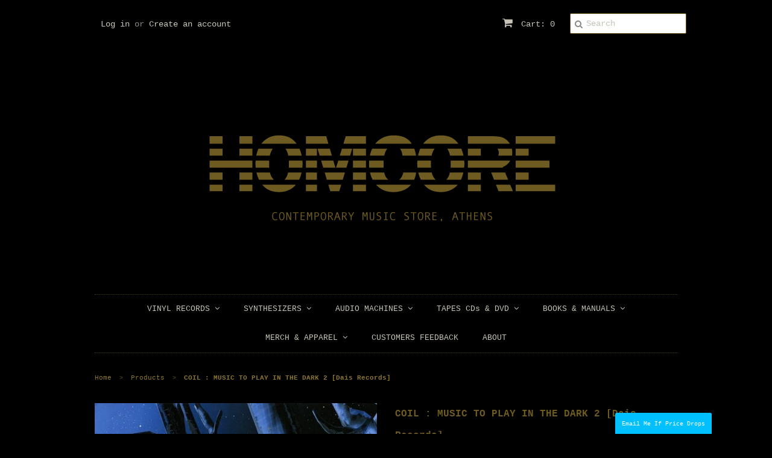

--- FILE ---
content_type: text/html; charset=utf-8
request_url: https://www.homcore.com/products/coil-music-to-play-in-the-dark-2-dais-records-preorder
body_size: 21575
content:
<!doctype html>
<!--[if lt IE 7]><html class="no-js ie6 oldie" lang="en"><![endif]-->
<!--[if IE 7]><html class="no-js ie7 oldie" lang="en"><![endif]-->
<!--[if IE 8]><html class="no-js ie8 oldie" lang="en"><![endif]-->
<!--[if gt IE 8]><!--><html class="no-js" lang="en"><!--<![endif]-->
<head>
<script type="text/javascript" src="https://edge.personalizer.io/storefront/2.0.0/js/shopify/storefront.min.js?key=uxj0w-cg7dit4brk6lk4amw-4zju4&shop=homcore-beta.myshopify.com"></script>
<script>
window.LimeSpot = window.LimeSpot === undefined ? {} : LimeSpot;
LimeSpot.PageInfo = { Type: "Product", ReferenceIdentifier: "7144996405428"};

LimeSpot.StoreInfo = { Theme: "Minimal" };


LimeSpot.CartItems = [];
</script>






  <link rel="shortcut icon" href="//www.homcore.com/cdn/shop/t/2/assets/favicon.png?v=141682277794912608971415308127" type="image/png" />
  <meta charset="utf-8">
  <!--[if IE]><meta http-equiv='X-UA-Compatible' content='IE=edge,chrome=1'><![endif]-->

  <title>
  COIL : MUSIC TO PLAY IN THE DARK 2 [Dais Records] &ndash; Homcore-Athens
  </title>

  
  <meta name="description" content="Catalogue : Dais Records ‎/ DAISLP184Format : 2LP, Reissue, Black VinylCondition : NewCountry : USReleased : 2022Genre : Avant Garde, Ambient After leaving London in 1999 for the sleepy seaside retiree town of Weston-super-Mare, Coil co-founders John Balance and Peter “Sleazy” Christopherson set up shop in a palatial e" />
  

  <meta name="viewport" content="width=device-width, initial-scale=1.0" />
  
  <link rel="canonical" href="https://www.homcore.com/products/coil-music-to-play-in-the-dark-2-dais-records-preorder" /> 

  


  <meta property="og:type" content="product" />
  <meta property="og:title" content="COIL : MUSIC TO PLAY IN THE DARK 2 [Dais Records]" />
  
  <meta property="og:image" content="http://www.homcore.com/cdn/shop/products/CoilDark2_00fd7b7b-3209-48a3-8ddb-71dcc892c386_grande.jpg?v=1653731225" />
  <meta property="og:image:secure_url" content="https://www.homcore.com/cdn/shop/products/CoilDark2_00fd7b7b-3209-48a3-8ddb-71dcc892c386_grande.jpg?v=1653731225" />
  
  <meta property="og:price:amount" content="37.00" />
  <meta property="og:price:currency" content="EUR" />



<meta property="og:description" content="Catalogue : Dais Records ‎/ DAISLP184Format : 2LP, Reissue, Black VinylCondition : NewCountry : USReleased : 2022Genre : Avant Garde, Ambient After leaving London in 1999 for the sleepy seaside retiree town of Weston-super-Mare, Coil co-founders John Balance and Peter “Sleazy” Christopherson set up shop in a palatial e" />

<meta property="og:url" content="https://www.homcore.com/products/coil-music-to-play-in-the-dark-2-dais-records-preorder" />
<meta property="og:site_name" content="Homcore-Athens" />
  
 

  <meta name="twitter:card" content="product" />
  <meta name="twitter:title" content="COIL : MUSIC TO PLAY IN THE DARK 2 [Dais Records]" />
  <meta name="twitter:description" content="Catalogue : Dais Records ‎/ DAISLP184Format : 2LP, Reissue, Black VinylCondition : NewCountry : USReleased : 2022Genre : Avant Garde, AmbientAfter leaving London in 1999 for the sleepy se..." />
  <meta name="twitter:image" content="http://www.homcore.com/cdn/shop/products/CoilDark2_00fd7b7b-3209-48a3-8ddb-71dcc892c386_large.jpg?v=1653731225" />
  <meta name="twitter:label1" content="PRICE" />
  <meta name="twitter:data1" content="&euro;37.00 EUR" />
  <meta name="twitter:label2" content="VENDOR" />
  <meta name="twitter:data2" content="HOMCORE" />


  <link href="//www.homcore.com/cdn/shop/t/2/assets/styles.scss.css?v=65498675465693998441767347575" rel="stylesheet" type="text/css" media="all" />
  <link href="//www.homcore.com/cdn/s/global/social/social-icons.css" rel="stylesheet" type="text/css" media="all" />
  <link href="//netdna.bootstrapcdn.com/font-awesome/4.0.3/css/font-awesome.css" rel="stylesheet" type="text/css" media="all" />
  
  
  <script src="//www.homcore.com/cdn/shop/t/2/assets/html5shiv.js?v=107268875627107148941415054161" type="text/javascript"></script>

  <script>window.performance && window.performance.mark && window.performance.mark('shopify.content_for_header.start');</script><meta id="shopify-digital-wallet" name="shopify-digital-wallet" content="/6895075/digital_wallets/dialog">
<meta name="shopify-checkout-api-token" content="474c36c5d9f72968fb9422ab8d278c95">
<meta id="in-context-paypal-metadata" data-shop-id="6895075" data-venmo-supported="false" data-environment="production" data-locale="en_US" data-paypal-v4="true" data-currency="EUR">
<link rel="alternate" type="application/json+oembed" href="https://www.homcore.com/products/coil-music-to-play-in-the-dark-2-dais-records-preorder.oembed">
<script async="async" src="/checkouts/internal/preloads.js?locale=en-GR"></script>
<script id="shopify-features" type="application/json">{"accessToken":"474c36c5d9f72968fb9422ab8d278c95","betas":["rich-media-storefront-analytics"],"domain":"www.homcore.com","predictiveSearch":true,"shopId":6895075,"locale":"en"}</script>
<script>var Shopify = Shopify || {};
Shopify.shop = "homcore-beta.myshopify.com";
Shopify.locale = "en";
Shopify.currency = {"active":"EUR","rate":"1.0"};
Shopify.country = "GR";
Shopify.theme = {"name":"Minimal","id":12065279,"schema_name":null,"schema_version":null,"theme_store_id":380,"role":"main"};
Shopify.theme.handle = "null";
Shopify.theme.style = {"id":null,"handle":null};
Shopify.cdnHost = "www.homcore.com/cdn";
Shopify.routes = Shopify.routes || {};
Shopify.routes.root = "/";</script>
<script type="module">!function(o){(o.Shopify=o.Shopify||{}).modules=!0}(window);</script>
<script>!function(o){function n(){var o=[];function n(){o.push(Array.prototype.slice.apply(arguments))}return n.q=o,n}var t=o.Shopify=o.Shopify||{};t.loadFeatures=n(),t.autoloadFeatures=n()}(window);</script>
<script id="shop-js-analytics" type="application/json">{"pageType":"product"}</script>
<script defer="defer" async type="module" src="//www.homcore.com/cdn/shopifycloud/shop-js/modules/v2/client.init-shop-cart-sync_C5BV16lS.en.esm.js"></script>
<script defer="defer" async type="module" src="//www.homcore.com/cdn/shopifycloud/shop-js/modules/v2/chunk.common_CygWptCX.esm.js"></script>
<script type="module">
  await import("//www.homcore.com/cdn/shopifycloud/shop-js/modules/v2/client.init-shop-cart-sync_C5BV16lS.en.esm.js");
await import("//www.homcore.com/cdn/shopifycloud/shop-js/modules/v2/chunk.common_CygWptCX.esm.js");

  window.Shopify.SignInWithShop?.initShopCartSync?.({"fedCMEnabled":true,"windoidEnabled":true});

</script>
<script>(function() {
  var isLoaded = false;
  function asyncLoad() {
    if (isLoaded) return;
    isLoaded = true;
    var urls = ["https:\/\/platform-api.sharethis.com\/js\/sharethis.js?shop=homcore-beta.myshopify.com#property=5fae6fbbe3f5df0012a019bf\u0026product=inline-share-buttons\u0026ver=1614426054","https:\/\/swymv3starter-01.azureedge.net\/code\/swym-shopify.js?shop=homcore-beta.myshopify.com","\/\/swymv3starter-01.azureedge.net\/code\/swym-shopify.js?shop=homcore-beta.myshopify.com","https:\/\/edge.personalizer.io\/storefront\/2.0.0\/js\/shopify\/storefront.min.js?key=uxj0w-cg7dit4brk6lk4amw-4zju4\u0026shop=homcore-beta.myshopify.com","https:\/\/storefront.locationinventory.info\/main.bundle.js?shop=homcore-beta.myshopify.com"];
    for (var i = 0; i < urls.length; i++) {
      var s = document.createElement('script');
      s.type = 'text/javascript';
      s.async = true;
      s.src = urls[i];
      var x = document.getElementsByTagName('script')[0];
      x.parentNode.insertBefore(s, x);
    }
  };
  if(window.attachEvent) {
    window.attachEvent('onload', asyncLoad);
  } else {
    window.addEventListener('load', asyncLoad, false);
  }
})();</script>
<script id="__st">var __st={"a":6895075,"offset":7200,"reqid":"60869277-d275-4c69-830f-4a97f64b84a1-1768713314","pageurl":"www.homcore.com\/products\/coil-music-to-play-in-the-dark-2-dais-records-preorder","u":"bf8b2d0c5305","p":"product","rtyp":"product","rid":7144996405428};</script>
<script>window.ShopifyPaypalV4VisibilityTracking = true;</script>
<script id="captcha-bootstrap">!function(){'use strict';const t='contact',e='account',n='new_comment',o=[[t,t],['blogs',n],['comments',n],[t,'customer']],c=[[e,'customer_login'],[e,'guest_login'],[e,'recover_customer_password'],[e,'create_customer']],r=t=>t.map((([t,e])=>`form[action*='/${t}']:not([data-nocaptcha='true']) input[name='form_type'][value='${e}']`)).join(','),a=t=>()=>t?[...document.querySelectorAll(t)].map((t=>t.form)):[];function s(){const t=[...o],e=r(t);return a(e)}const i='password',u='form_key',d=['recaptcha-v3-token','g-recaptcha-response','h-captcha-response',i],f=()=>{try{return window.sessionStorage}catch{return}},m='__shopify_v',_=t=>t.elements[u];function p(t,e,n=!1){try{const o=window.sessionStorage,c=JSON.parse(o.getItem(e)),{data:r}=function(t){const{data:e,action:n}=t;return t[m]||n?{data:e,action:n}:{data:t,action:n}}(c);for(const[e,n]of Object.entries(r))t.elements[e]&&(t.elements[e].value=n);n&&o.removeItem(e)}catch(o){console.error('form repopulation failed',{error:o})}}const l='form_type',E='cptcha';function T(t){t.dataset[E]=!0}const w=window,h=w.document,L='Shopify',v='ce_forms',y='captcha';let A=!1;((t,e)=>{const n=(g='f06e6c50-85a8-45c8-87d0-21a2b65856fe',I='https://cdn.shopify.com/shopifycloud/storefront-forms-hcaptcha/ce_storefront_forms_captcha_hcaptcha.v1.5.2.iife.js',D={infoText:'Protected by hCaptcha',privacyText:'Privacy',termsText:'Terms'},(t,e,n)=>{const o=w[L][v],c=o.bindForm;if(c)return c(t,g,e,D).then(n);var r;o.q.push([[t,g,e,D],n]),r=I,A||(h.body.append(Object.assign(h.createElement('script'),{id:'captcha-provider',async:!0,src:r})),A=!0)});var g,I,D;w[L]=w[L]||{},w[L][v]=w[L][v]||{},w[L][v].q=[],w[L][y]=w[L][y]||{},w[L][y].protect=function(t,e){n(t,void 0,e),T(t)},Object.freeze(w[L][y]),function(t,e,n,w,h,L){const[v,y,A,g]=function(t,e,n){const i=e?o:[],u=t?c:[],d=[...i,...u],f=r(d),m=r(i),_=r(d.filter((([t,e])=>n.includes(e))));return[a(f),a(m),a(_),s()]}(w,h,L),I=t=>{const e=t.target;return e instanceof HTMLFormElement?e:e&&e.form},D=t=>v().includes(t);t.addEventListener('submit',(t=>{const e=I(t);if(!e)return;const n=D(e)&&!e.dataset.hcaptchaBound&&!e.dataset.recaptchaBound,o=_(e),c=g().includes(e)&&(!o||!o.value);(n||c)&&t.preventDefault(),c&&!n&&(function(t){try{if(!f())return;!function(t){const e=f();if(!e)return;const n=_(t);if(!n)return;const o=n.value;o&&e.removeItem(o)}(t);const e=Array.from(Array(32),(()=>Math.random().toString(36)[2])).join('');!function(t,e){_(t)||t.append(Object.assign(document.createElement('input'),{type:'hidden',name:u})),t.elements[u].value=e}(t,e),function(t,e){const n=f();if(!n)return;const o=[...t.querySelectorAll(`input[type='${i}']`)].map((({name:t})=>t)),c=[...d,...o],r={};for(const[a,s]of new FormData(t).entries())c.includes(a)||(r[a]=s);n.setItem(e,JSON.stringify({[m]:1,action:t.action,data:r}))}(t,e)}catch(e){console.error('failed to persist form',e)}}(e),e.submit())}));const S=(t,e)=>{t&&!t.dataset[E]&&(n(t,e.some((e=>e===t))),T(t))};for(const o of['focusin','change'])t.addEventListener(o,(t=>{const e=I(t);D(e)&&S(e,y())}));const B=e.get('form_key'),M=e.get(l),P=B&&M;t.addEventListener('DOMContentLoaded',(()=>{const t=y();if(P)for(const e of t)e.elements[l].value===M&&p(e,B);[...new Set([...A(),...v().filter((t=>'true'===t.dataset.shopifyCaptcha))])].forEach((e=>S(e,t)))}))}(h,new URLSearchParams(w.location.search),n,t,e,['guest_login'])})(!0,!0)}();</script>
<script integrity="sha256-4kQ18oKyAcykRKYeNunJcIwy7WH5gtpwJnB7kiuLZ1E=" data-source-attribution="shopify.loadfeatures" defer="defer" src="//www.homcore.com/cdn/shopifycloud/storefront/assets/storefront/load_feature-a0a9edcb.js" crossorigin="anonymous"></script>
<script data-source-attribution="shopify.dynamic_checkout.dynamic.init">var Shopify=Shopify||{};Shopify.PaymentButton=Shopify.PaymentButton||{isStorefrontPortableWallets:!0,init:function(){window.Shopify.PaymentButton.init=function(){};var t=document.createElement("script");t.src="https://www.homcore.com/cdn/shopifycloud/portable-wallets/latest/portable-wallets.en.js",t.type="module",document.head.appendChild(t)}};
</script>
<script data-source-attribution="shopify.dynamic_checkout.buyer_consent">
  function portableWalletsHideBuyerConsent(e){var t=document.getElementById("shopify-buyer-consent"),n=document.getElementById("shopify-subscription-policy-button");t&&n&&(t.classList.add("hidden"),t.setAttribute("aria-hidden","true"),n.removeEventListener("click",e))}function portableWalletsShowBuyerConsent(e){var t=document.getElementById("shopify-buyer-consent"),n=document.getElementById("shopify-subscription-policy-button");t&&n&&(t.classList.remove("hidden"),t.removeAttribute("aria-hidden"),n.addEventListener("click",e))}window.Shopify?.PaymentButton&&(window.Shopify.PaymentButton.hideBuyerConsent=portableWalletsHideBuyerConsent,window.Shopify.PaymentButton.showBuyerConsent=portableWalletsShowBuyerConsent);
</script>
<script data-source-attribution="shopify.dynamic_checkout.cart.bootstrap">document.addEventListener("DOMContentLoaded",(function(){function t(){return document.querySelector("shopify-accelerated-checkout-cart, shopify-accelerated-checkout")}if(t())Shopify.PaymentButton.init();else{new MutationObserver((function(e,n){t()&&(Shopify.PaymentButton.init(),n.disconnect())})).observe(document.body,{childList:!0,subtree:!0})}}));
</script>
<link id="shopify-accelerated-checkout-styles" rel="stylesheet" media="screen" href="https://www.homcore.com/cdn/shopifycloud/portable-wallets/latest/accelerated-checkout-backwards-compat.css" crossorigin="anonymous">
<style id="shopify-accelerated-checkout-cart">
        #shopify-buyer-consent {
  margin-top: 1em;
  display: inline-block;
  width: 100%;
}

#shopify-buyer-consent.hidden {
  display: none;
}

#shopify-subscription-policy-button {
  background: none;
  border: none;
  padding: 0;
  text-decoration: underline;
  font-size: inherit;
  cursor: pointer;
}

#shopify-subscription-policy-button::before {
  box-shadow: none;
}

      </style>

<script>window.performance && window.performance.mark && window.performance.mark('shopify.content_for_header.end');</script>
  
  <script type="text/javascript" src="//ajax.googleapis.com/ajax/libs/jquery/1.7/jquery.min.js"></script>
  
  <script src="//www.homcore.com/cdn/shopifycloud/storefront/assets/themes_support/option_selection-b017cd28.js" type="text/javascript"></script>
  <script src="//www.homcore.com/cdn/shopifycloud/storefront/assets/themes_support/api.jquery-7ab1a3a4.js" type="text/javascript"></script>

  
  
<!-- BEGIN app block: shopify://apps/multi-location-inv/blocks/app-embed/982328e1-99f7-4a7e-8266-6aed71bf0021 -->


  
    <script src="https://cdn.shopify.com/extensions/019bc8d2-cea0-7a5e-8ad1-2f50d795a504/inventory-info-theme-exrtensions-180/assets/common.bundle.js"></script>
  

<style>
  .iia-icon svg{height:18px;width:18px}.iia-disabled-button{pointer-events:none}.iia-hidden {display: none;}
</style>
<script>
      window.inventoryInfo = window.inventoryInfo || {};
      window.inventoryInfo.shop = window.inventoryInfo.shop || {};
      window.inventoryInfo.shop.shopifyDomain = 'homcore-beta.myshopify.com';
      window.inventoryInfo.shop.locale = 'en';
      window.inventoryInfo.pageType = 'product';
      
      
</script>


  
 

 


  <script> 
      window.inventoryInfo = window.inventoryInfo || {};
      window.inventoryInfo.product = window.inventoryInfo.product || {}
      window.inventoryInfo.product.title = "COIL : MUSIC TO PLAY IN THE DARK 2 [Dais Records]";
      window.inventoryInfo.product.handle = "coil-music-to-play-in-the-dark-2-dais-records-preorder";
      window.inventoryInfo.product.id = 7144996405428;
      window.inventoryInfo.product.selectedVairant = 41534510465204;
      window.inventoryInfo.product.defaultVariantOnly = true
      window.inventoryInfo.markets = window.inventoryInfo.markets || {};
      window.inventoryInfo.markets.isoCode = 'GR';
      window.inventoryInfo.product.variants = window.inventoryInfo.product.variants || []; 
      
          window.inventoryInfo.product.variants.push({id:41534510465204, 
                                                      title:"Default Title", 
                                                      available:false,
                                                      incoming: false,
                                                      incomingDate: null
                                                     });
      
       
    </script>

    


 
 
    
      <script src="https://cdn.shopify.com/extensions/019bc8d2-cea0-7a5e-8ad1-2f50d795a504/inventory-info-theme-exrtensions-180/assets/main.bundle.js"></script>
    

<!-- END app block --><link href="https://monorail-edge.shopifysvc.com" rel="dns-prefetch">
<script>(function(){if ("sendBeacon" in navigator && "performance" in window) {try {var session_token_from_headers = performance.getEntriesByType('navigation')[0].serverTiming.find(x => x.name == '_s').description;} catch {var session_token_from_headers = undefined;}var session_cookie_matches = document.cookie.match(/_shopify_s=([^;]*)/);var session_token_from_cookie = session_cookie_matches && session_cookie_matches.length === 2 ? session_cookie_matches[1] : "";var session_token = session_token_from_headers || session_token_from_cookie || "";function handle_abandonment_event(e) {var entries = performance.getEntries().filter(function(entry) {return /monorail-edge.shopifysvc.com/.test(entry.name);});if (!window.abandonment_tracked && entries.length === 0) {window.abandonment_tracked = true;var currentMs = Date.now();var navigation_start = performance.timing.navigationStart;var payload = {shop_id: 6895075,url: window.location.href,navigation_start,duration: currentMs - navigation_start,session_token,page_type: "product"};window.navigator.sendBeacon("https://monorail-edge.shopifysvc.com/v1/produce", JSON.stringify({schema_id: "online_store_buyer_site_abandonment/1.1",payload: payload,metadata: {event_created_at_ms: currentMs,event_sent_at_ms: currentMs}}));}}window.addEventListener('pagehide', handle_abandonment_event);}}());</script>
<script id="web-pixels-manager-setup">(function e(e,d,r,n,o){if(void 0===o&&(o={}),!Boolean(null===(a=null===(i=window.Shopify)||void 0===i?void 0:i.analytics)||void 0===a?void 0:a.replayQueue)){var i,a;window.Shopify=window.Shopify||{};var t=window.Shopify;t.analytics=t.analytics||{};var s=t.analytics;s.replayQueue=[],s.publish=function(e,d,r){return s.replayQueue.push([e,d,r]),!0};try{self.performance.mark("wpm:start")}catch(e){}var l=function(){var e={modern:/Edge?\/(1{2}[4-9]|1[2-9]\d|[2-9]\d{2}|\d{4,})\.\d+(\.\d+|)|Firefox\/(1{2}[4-9]|1[2-9]\d|[2-9]\d{2}|\d{4,})\.\d+(\.\d+|)|Chrom(ium|e)\/(9{2}|\d{3,})\.\d+(\.\d+|)|(Maci|X1{2}).+ Version\/(15\.\d+|(1[6-9]|[2-9]\d|\d{3,})\.\d+)([,.]\d+|)( \(\w+\)|)( Mobile\/\w+|) Safari\/|Chrome.+OPR\/(9{2}|\d{3,})\.\d+\.\d+|(CPU[ +]OS|iPhone[ +]OS|CPU[ +]iPhone|CPU IPhone OS|CPU iPad OS)[ +]+(15[._]\d+|(1[6-9]|[2-9]\d|\d{3,})[._]\d+)([._]\d+|)|Android:?[ /-](13[3-9]|1[4-9]\d|[2-9]\d{2}|\d{4,})(\.\d+|)(\.\d+|)|Android.+Firefox\/(13[5-9]|1[4-9]\d|[2-9]\d{2}|\d{4,})\.\d+(\.\d+|)|Android.+Chrom(ium|e)\/(13[3-9]|1[4-9]\d|[2-9]\d{2}|\d{4,})\.\d+(\.\d+|)|SamsungBrowser\/([2-9]\d|\d{3,})\.\d+/,legacy:/Edge?\/(1[6-9]|[2-9]\d|\d{3,})\.\d+(\.\d+|)|Firefox\/(5[4-9]|[6-9]\d|\d{3,})\.\d+(\.\d+|)|Chrom(ium|e)\/(5[1-9]|[6-9]\d|\d{3,})\.\d+(\.\d+|)([\d.]+$|.*Safari\/(?![\d.]+ Edge\/[\d.]+$))|(Maci|X1{2}).+ Version\/(10\.\d+|(1[1-9]|[2-9]\d|\d{3,})\.\d+)([,.]\d+|)( \(\w+\)|)( Mobile\/\w+|) Safari\/|Chrome.+OPR\/(3[89]|[4-9]\d|\d{3,})\.\d+\.\d+|(CPU[ +]OS|iPhone[ +]OS|CPU[ +]iPhone|CPU IPhone OS|CPU iPad OS)[ +]+(10[._]\d+|(1[1-9]|[2-9]\d|\d{3,})[._]\d+)([._]\d+|)|Android:?[ /-](13[3-9]|1[4-9]\d|[2-9]\d{2}|\d{4,})(\.\d+|)(\.\d+|)|Mobile Safari.+OPR\/([89]\d|\d{3,})\.\d+\.\d+|Android.+Firefox\/(13[5-9]|1[4-9]\d|[2-9]\d{2}|\d{4,})\.\d+(\.\d+|)|Android.+Chrom(ium|e)\/(13[3-9]|1[4-9]\d|[2-9]\d{2}|\d{4,})\.\d+(\.\d+|)|Android.+(UC? ?Browser|UCWEB|U3)[ /]?(15\.([5-9]|\d{2,})|(1[6-9]|[2-9]\d|\d{3,})\.\d+)\.\d+|SamsungBrowser\/(5\.\d+|([6-9]|\d{2,})\.\d+)|Android.+MQ{2}Browser\/(14(\.(9|\d{2,})|)|(1[5-9]|[2-9]\d|\d{3,})(\.\d+|))(\.\d+|)|K[Aa][Ii]OS\/(3\.\d+|([4-9]|\d{2,})\.\d+)(\.\d+|)/},d=e.modern,r=e.legacy,n=navigator.userAgent;return n.match(d)?"modern":n.match(r)?"legacy":"unknown"}(),u="modern"===l?"modern":"legacy",c=(null!=n?n:{modern:"",legacy:""})[u],f=function(e){return[e.baseUrl,"/wpm","/b",e.hashVersion,"modern"===e.buildTarget?"m":"l",".js"].join("")}({baseUrl:d,hashVersion:r,buildTarget:u}),m=function(e){var d=e.version,r=e.bundleTarget,n=e.surface,o=e.pageUrl,i=e.monorailEndpoint;return{emit:function(e){var a=e.status,t=e.errorMsg,s=(new Date).getTime(),l=JSON.stringify({metadata:{event_sent_at_ms:s},events:[{schema_id:"web_pixels_manager_load/3.1",payload:{version:d,bundle_target:r,page_url:o,status:a,surface:n,error_msg:t},metadata:{event_created_at_ms:s}}]});if(!i)return console&&console.warn&&console.warn("[Web Pixels Manager] No Monorail endpoint provided, skipping logging."),!1;try{return self.navigator.sendBeacon.bind(self.navigator)(i,l)}catch(e){}var u=new XMLHttpRequest;try{return u.open("POST",i,!0),u.setRequestHeader("Content-Type","text/plain"),u.send(l),!0}catch(e){return console&&console.warn&&console.warn("[Web Pixels Manager] Got an unhandled error while logging to Monorail."),!1}}}}({version:r,bundleTarget:l,surface:e.surface,pageUrl:self.location.href,monorailEndpoint:e.monorailEndpoint});try{o.browserTarget=l,function(e){var d=e.src,r=e.async,n=void 0===r||r,o=e.onload,i=e.onerror,a=e.sri,t=e.scriptDataAttributes,s=void 0===t?{}:t,l=document.createElement("script"),u=document.querySelector("head"),c=document.querySelector("body");if(l.async=n,l.src=d,a&&(l.integrity=a,l.crossOrigin="anonymous"),s)for(var f in s)if(Object.prototype.hasOwnProperty.call(s,f))try{l.dataset[f]=s[f]}catch(e){}if(o&&l.addEventListener("load",o),i&&l.addEventListener("error",i),u)u.appendChild(l);else{if(!c)throw new Error("Did not find a head or body element to append the script");c.appendChild(l)}}({src:f,async:!0,onload:function(){if(!function(){var e,d;return Boolean(null===(d=null===(e=window.Shopify)||void 0===e?void 0:e.analytics)||void 0===d?void 0:d.initialized)}()){var d=window.webPixelsManager.init(e)||void 0;if(d){var r=window.Shopify.analytics;r.replayQueue.forEach((function(e){var r=e[0],n=e[1],o=e[2];d.publishCustomEvent(r,n,o)})),r.replayQueue=[],r.publish=d.publishCustomEvent,r.visitor=d.visitor,r.initialized=!0}}},onerror:function(){return m.emit({status:"failed",errorMsg:"".concat(f," has failed to load")})},sri:function(e){var d=/^sha384-[A-Za-z0-9+/=]+$/;return"string"==typeof e&&d.test(e)}(c)?c:"",scriptDataAttributes:o}),m.emit({status:"loading"})}catch(e){m.emit({status:"failed",errorMsg:(null==e?void 0:e.message)||"Unknown error"})}}})({shopId: 6895075,storefrontBaseUrl: "https://www.homcore.com",extensionsBaseUrl: "https://extensions.shopifycdn.com/cdn/shopifycloud/web-pixels-manager",monorailEndpoint: "https://monorail-edge.shopifysvc.com/unstable/produce_batch",surface: "storefront-renderer",enabledBetaFlags: ["2dca8a86"],webPixelsConfigList: [{"id":"2160296263","configuration":"{\"subscriberKey\":\"hufri-ati7vpi4pwg6y4nr-3v3l7\"}","eventPayloadVersion":"v1","runtimeContext":"STRICT","scriptVersion":"7f2756b79c173d049d70f9666ae55467","type":"APP","apiClientId":155369,"privacyPurposes":["ANALYTICS","PREFERENCES"],"dataSharingAdjustments":{"protectedCustomerApprovalScopes":["read_customer_address","read_customer_email","read_customer_name","read_customer_personal_data","read_customer_phone"]}},{"id":"168853831","eventPayloadVersion":"v1","runtimeContext":"LAX","scriptVersion":"1","type":"CUSTOM","privacyPurposes":["ANALYTICS"],"name":"Google Analytics tag (migrated)"},{"id":"shopify-app-pixel","configuration":"{}","eventPayloadVersion":"v1","runtimeContext":"STRICT","scriptVersion":"0450","apiClientId":"shopify-pixel","type":"APP","privacyPurposes":["ANALYTICS","MARKETING"]},{"id":"shopify-custom-pixel","eventPayloadVersion":"v1","runtimeContext":"LAX","scriptVersion":"0450","apiClientId":"shopify-pixel","type":"CUSTOM","privacyPurposes":["ANALYTICS","MARKETING"]}],isMerchantRequest: false,initData: {"shop":{"name":"Homcore-Athens","paymentSettings":{"currencyCode":"EUR"},"myshopifyDomain":"homcore-beta.myshopify.com","countryCode":"GR","storefrontUrl":"https:\/\/www.homcore.com"},"customer":null,"cart":null,"checkout":null,"productVariants":[{"price":{"amount":37.0,"currencyCode":"EUR"},"product":{"title":"COIL : MUSIC TO PLAY IN THE DARK 2 [Dais Records]","vendor":"HOMCORE","id":"7144996405428","untranslatedTitle":"COIL : MUSIC TO PLAY IN THE DARK 2 [Dais Records]","url":"\/products\/coil-music-to-play-in-the-dark-2-dais-records-preorder","type":"Vinyl"},"id":"41534510465204","image":{"src":"\/\/www.homcore.com\/cdn\/shop\/products\/CoilDark2_00fd7b7b-3209-48a3-8ddb-71dcc892c386.jpg?v=1653731225"},"sku":"","title":"Default Title","untranslatedTitle":"Default Title"}],"purchasingCompany":null},},"https://www.homcore.com/cdn","fcfee988w5aeb613cpc8e4bc33m6693e112",{"modern":"","legacy":""},{"shopId":"6895075","storefrontBaseUrl":"https:\/\/www.homcore.com","extensionBaseUrl":"https:\/\/extensions.shopifycdn.com\/cdn\/shopifycloud\/web-pixels-manager","surface":"storefront-renderer","enabledBetaFlags":"[\"2dca8a86\"]","isMerchantRequest":"false","hashVersion":"fcfee988w5aeb613cpc8e4bc33m6693e112","publish":"custom","events":"[[\"page_viewed\",{}],[\"product_viewed\",{\"productVariant\":{\"price\":{\"amount\":37.0,\"currencyCode\":\"EUR\"},\"product\":{\"title\":\"COIL : MUSIC TO PLAY IN THE DARK 2 [Dais Records]\",\"vendor\":\"HOMCORE\",\"id\":\"7144996405428\",\"untranslatedTitle\":\"COIL : MUSIC TO PLAY IN THE DARK 2 [Dais Records]\",\"url\":\"\/products\/coil-music-to-play-in-the-dark-2-dais-records-preorder\",\"type\":\"Vinyl\"},\"id\":\"41534510465204\",\"image\":{\"src\":\"\/\/www.homcore.com\/cdn\/shop\/products\/CoilDark2_00fd7b7b-3209-48a3-8ddb-71dcc892c386.jpg?v=1653731225\"},\"sku\":\"\",\"title\":\"Default Title\",\"untranslatedTitle\":\"Default Title\"}}]]"});</script><script>
  window.ShopifyAnalytics = window.ShopifyAnalytics || {};
  window.ShopifyAnalytics.meta = window.ShopifyAnalytics.meta || {};
  window.ShopifyAnalytics.meta.currency = 'EUR';
  var meta = {"product":{"id":7144996405428,"gid":"gid:\/\/shopify\/Product\/7144996405428","vendor":"HOMCORE","type":"Vinyl","handle":"coil-music-to-play-in-the-dark-2-dais-records-preorder","variants":[{"id":41534510465204,"price":3700,"name":"COIL : MUSIC TO PLAY IN THE DARK 2 [Dais Records]","public_title":null,"sku":""}],"remote":false},"page":{"pageType":"product","resourceType":"product","resourceId":7144996405428,"requestId":"60869277-d275-4c69-830f-4a97f64b84a1-1768713314"}};
  for (var attr in meta) {
    window.ShopifyAnalytics.meta[attr] = meta[attr];
  }
</script>
<script class="analytics">
  (function () {
    var customDocumentWrite = function(content) {
      var jquery = null;

      if (window.jQuery) {
        jquery = window.jQuery;
      } else if (window.Checkout && window.Checkout.$) {
        jquery = window.Checkout.$;
      }

      if (jquery) {
        jquery('body').append(content);
      }
    };

    var hasLoggedConversion = function(token) {
      if (token) {
        return document.cookie.indexOf('loggedConversion=' + token) !== -1;
      }
      return false;
    }

    var setCookieIfConversion = function(token) {
      if (token) {
        var twoMonthsFromNow = new Date(Date.now());
        twoMonthsFromNow.setMonth(twoMonthsFromNow.getMonth() + 2);

        document.cookie = 'loggedConversion=' + token + '; expires=' + twoMonthsFromNow;
      }
    }

    var trekkie = window.ShopifyAnalytics.lib = window.trekkie = window.trekkie || [];
    if (trekkie.integrations) {
      return;
    }
    trekkie.methods = [
      'identify',
      'page',
      'ready',
      'track',
      'trackForm',
      'trackLink'
    ];
    trekkie.factory = function(method) {
      return function() {
        var args = Array.prototype.slice.call(arguments);
        args.unshift(method);
        trekkie.push(args);
        return trekkie;
      };
    };
    for (var i = 0; i < trekkie.methods.length; i++) {
      var key = trekkie.methods[i];
      trekkie[key] = trekkie.factory(key);
    }
    trekkie.load = function(config) {
      trekkie.config = config || {};
      trekkie.config.initialDocumentCookie = document.cookie;
      var first = document.getElementsByTagName('script')[0];
      var script = document.createElement('script');
      script.type = 'text/javascript';
      script.onerror = function(e) {
        var scriptFallback = document.createElement('script');
        scriptFallback.type = 'text/javascript';
        scriptFallback.onerror = function(error) {
                var Monorail = {
      produce: function produce(monorailDomain, schemaId, payload) {
        var currentMs = new Date().getTime();
        var event = {
          schema_id: schemaId,
          payload: payload,
          metadata: {
            event_created_at_ms: currentMs,
            event_sent_at_ms: currentMs
          }
        };
        return Monorail.sendRequest("https://" + monorailDomain + "/v1/produce", JSON.stringify(event));
      },
      sendRequest: function sendRequest(endpointUrl, payload) {
        // Try the sendBeacon API
        if (window && window.navigator && typeof window.navigator.sendBeacon === 'function' && typeof window.Blob === 'function' && !Monorail.isIos12()) {
          var blobData = new window.Blob([payload], {
            type: 'text/plain'
          });

          if (window.navigator.sendBeacon(endpointUrl, blobData)) {
            return true;
          } // sendBeacon was not successful

        } // XHR beacon

        var xhr = new XMLHttpRequest();

        try {
          xhr.open('POST', endpointUrl);
          xhr.setRequestHeader('Content-Type', 'text/plain');
          xhr.send(payload);
        } catch (e) {
          console.log(e);
        }

        return false;
      },
      isIos12: function isIos12() {
        return window.navigator.userAgent.lastIndexOf('iPhone; CPU iPhone OS 12_') !== -1 || window.navigator.userAgent.lastIndexOf('iPad; CPU OS 12_') !== -1;
      }
    };
    Monorail.produce('monorail-edge.shopifysvc.com',
      'trekkie_storefront_load_errors/1.1',
      {shop_id: 6895075,
      theme_id: 12065279,
      app_name: "storefront",
      context_url: window.location.href,
      source_url: "//www.homcore.com/cdn/s/trekkie.storefront.cd680fe47e6c39ca5d5df5f0a32d569bc48c0f27.min.js"});

        };
        scriptFallback.async = true;
        scriptFallback.src = '//www.homcore.com/cdn/s/trekkie.storefront.cd680fe47e6c39ca5d5df5f0a32d569bc48c0f27.min.js';
        first.parentNode.insertBefore(scriptFallback, first);
      };
      script.async = true;
      script.src = '//www.homcore.com/cdn/s/trekkie.storefront.cd680fe47e6c39ca5d5df5f0a32d569bc48c0f27.min.js';
      first.parentNode.insertBefore(script, first);
    };
    trekkie.load(
      {"Trekkie":{"appName":"storefront","development":false,"defaultAttributes":{"shopId":6895075,"isMerchantRequest":null,"themeId":12065279,"themeCityHash":"2208260164330565320","contentLanguage":"en","currency":"EUR","eventMetadataId":"a15a4355-c231-4f6f-bf33-ab16f9d063c6"},"isServerSideCookieWritingEnabled":true,"monorailRegion":"shop_domain","enabledBetaFlags":["65f19447"]},"Session Attribution":{},"S2S":{"facebookCapiEnabled":false,"source":"trekkie-storefront-renderer","apiClientId":580111}}
    );

    var loaded = false;
    trekkie.ready(function() {
      if (loaded) return;
      loaded = true;

      window.ShopifyAnalytics.lib = window.trekkie;

      var originalDocumentWrite = document.write;
      document.write = customDocumentWrite;
      try { window.ShopifyAnalytics.merchantGoogleAnalytics.call(this); } catch(error) {};
      document.write = originalDocumentWrite;

      window.ShopifyAnalytics.lib.page(null,{"pageType":"product","resourceType":"product","resourceId":7144996405428,"requestId":"60869277-d275-4c69-830f-4a97f64b84a1-1768713314","shopifyEmitted":true});

      var match = window.location.pathname.match(/checkouts\/(.+)\/(thank_you|post_purchase)/)
      var token = match? match[1]: undefined;
      if (!hasLoggedConversion(token)) {
        setCookieIfConversion(token);
        window.ShopifyAnalytics.lib.track("Viewed Product",{"currency":"EUR","variantId":41534510465204,"productId":7144996405428,"productGid":"gid:\/\/shopify\/Product\/7144996405428","name":"COIL : MUSIC TO PLAY IN THE DARK 2 [Dais Records]","price":"37.00","sku":"","brand":"HOMCORE","variant":null,"category":"Vinyl","nonInteraction":true,"remote":false},undefined,undefined,{"shopifyEmitted":true});
      window.ShopifyAnalytics.lib.track("monorail:\/\/trekkie_storefront_viewed_product\/1.1",{"currency":"EUR","variantId":41534510465204,"productId":7144996405428,"productGid":"gid:\/\/shopify\/Product\/7144996405428","name":"COIL : MUSIC TO PLAY IN THE DARK 2 [Dais Records]","price":"37.00","sku":"","brand":"HOMCORE","variant":null,"category":"Vinyl","nonInteraction":true,"remote":false,"referer":"https:\/\/www.homcore.com\/products\/coil-music-to-play-in-the-dark-2-dais-records-preorder"});
      }
    });


        var eventsListenerScript = document.createElement('script');
        eventsListenerScript.async = true;
        eventsListenerScript.src = "//www.homcore.com/cdn/shopifycloud/storefront/assets/shop_events_listener-3da45d37.js";
        document.getElementsByTagName('head')[0].appendChild(eventsListenerScript);

})();</script>
  <script>
  if (!window.ga || (window.ga && typeof window.ga !== 'function')) {
    window.ga = function ga() {
      (window.ga.q = window.ga.q || []).push(arguments);
      if (window.Shopify && window.Shopify.analytics && typeof window.Shopify.analytics.publish === 'function') {
        window.Shopify.analytics.publish("ga_stub_called", {}, {sendTo: "google_osp_migration"});
      }
      console.error("Shopify's Google Analytics stub called with:", Array.from(arguments), "\nSee https://help.shopify.com/manual/promoting-marketing/pixels/pixel-migration#google for more information.");
    };
    if (window.Shopify && window.Shopify.analytics && typeof window.Shopify.analytics.publish === 'function') {
      window.Shopify.analytics.publish("ga_stub_initialized", {}, {sendTo: "google_osp_migration"});
    }
  }
</script>
<script
  defer
  src="https://www.homcore.com/cdn/shopifycloud/perf-kit/shopify-perf-kit-3.0.4.min.js"
  data-application="storefront-renderer"
  data-shop-id="6895075"
  data-render-region="gcp-us-east1"
  data-page-type="product"
  data-theme-instance-id="12065279"
  data-theme-name=""
  data-theme-version=""
  data-monorail-region="shop_domain"
  data-resource-timing-sampling-rate="10"
  data-shs="true"
  data-shs-beacon="true"
  data-shs-export-with-fetch="true"
  data-shs-logs-sample-rate="1"
  data-shs-beacon-endpoint="https://www.homcore.com/api/collect"
></script>
</head>

<body>
  
  <!-- Begin toolbar -->
  <div class="toolbar-wrapper">
    <div class="toolbar clearfix">
        <ul class="unstyled">
          <li class="search-field fr">
            <form class="search" action="/search">
              <button type="submit" alt="Go" class="go"><i class="fa fa-search"></i></button>
              <input type="text" name="q" class="search_box" placeholder="Search" value="" />
            </form>
          </li>
          
          <li class="fr"><a href="/cart" class="cart" title="Shopping Cart"><i class="fa fa-shopping-cart"></i> Cart: 0</a></li>
          
  
    <li class="customer-links">
      <a href="/account/login" id="customer_login_link">Log in</a>
      
      <span class="or">or</span>
      <a href="/account/register" id="customer_register_link">Create an account</a>
      
    </li>
  

          
        </ul>
        <div id="menu-button" class="menu-icon"><i class="fa fa-bars"></i>Menu</div>
    </div>
  </div>
  <!-- End toolbar -->
  
  <!-- Begin Mobile Nav -->
  <div class="row mobile-wrapper">    
    <nav class="mobile clearfix">
      <div class="flyout">
<ul class="clearfix">
  
  
  <li>
    <a href="/collections/vinyl" class=" navlink"><span>VINYL RECORDS</span></a>    
    <span class="more"><i class="fa fa-plus"></i></span>
    <ul class="sub-menu">
      
      <li><a href="/collections/vinyl/Ambient" class=" navlink">Ambient</a></li>
      
      <li><a href="/collections/vinyl/Electronic" class=" navlink">Electronics</a></li>
      
      <li><a href="/collections/vinyl/Experimental" class=" navlink">Experimental</a></li>
      
      <li><a href="/collections/vinyl/Industrial" class=" navlink">Industrial</a></li>
      
      <li><a href="/collections/vinyl/Jazz" class=" navlink">Jazz</a></li>
      
      <li><a href="/collections/vinyl/Krautrock" class=" navlink">Krautrock</a></li>
      
      <li><a href="/collections/vinyl/New-Wave+Synth-Pop+Wave" class=" navlink">New Wave</a></li>
      
      <li><a href="/collections/vinyl/Nu-Disco" class=" navlink">Nu Disco</a></li>
      
      <li><a href="/collections/vinyl/Post-Punk" class=" navlink">Post Punk</a></li>
      
      <li><a href="/collections/vinyl/Techno" class=" navlink">Techno</a></li>
      
      <li><a href="/collections/vinyl/World" class=" navlink">This World's Folk</a></li>
      
      <li><a href="/collections/used-vinyl" class=" last  navlink">Used Vinyl</a></li>
      
    </ul>
  </li>
  
  
  
  <li>
    <a href="/collections/synthesizers" class=" navlink"><span>SYNTHESIZERS</span></a>    
    <span class="more"><i class="fa fa-plus"></i></span>
    <ul class="sub-menu">
      
      <li><a href="/collections/synthesizers/Keyboards" class=" navlink">Keyboards</a></li>
      
      <li><a href="/collections/synthesizers/Drummachines" class=" navlink">Drum Machines</a></li>
      
      <li><a href="/collections/synthesizers/Desktops" class=" last  navlink">Desktop Synthesizers</a></li>
      
    </ul>
  </li>
  
  
  
  <li>
    <a href="/collections/audio-machines" class=" navlink"><span>AUDIO MACHINES</span></a>    
    <span class="more"><i class="fa fa-plus"></i></span>
    <ul class="sub-menu">
      
      <li><a href="/collections/turntables" class=" navlink">Turntables</a></li>
      
      <li><a href="/collections/ampilifiers" class=" navlink">Ampilifiers</a></li>
      
      <li><a href="/collections/speakers" class=" navlink">Speakers</a></li>
      
      <li><a href="/collections/audio-machines" class=" last  navlink">Headphones</a></li>
      
    </ul>
  </li>
  
  
  
  <li>
    <a href="/collections/tapes-cd-dvd" class=" navlink"><span>TAPES  CDs & DVD</span></a>    
    <span class="more"><i class="fa fa-plus"></i></span>
    <ul class="sub-menu">
      
      <li><a href="/collections/tapes-cd-dvd/Tape" class=" navlink">Tapes</a></li>
      
      <li><a href="/collections/tapes-cd-dvd/Cd" class=" navlink">Cd's</a></li>
      
      <li><a href="/collections/tapes-cd-dvd/Dvd" class=" last  navlink">Dvd</a></li>
      
    </ul>
  </li>
  
  
  
  <li>
    <a href="/collections/books" class=" navlink"><span>BOOKS & MANUALS</span></a>    
    <span class="more"><i class="fa fa-plus"></i></span>
    <ul class="sub-menu">
      
      <li><a href="/collections/books/Books" class=" navlink">Books</a></li>
      
      <li><a href="/collections/books/Manuals" class=" last  navlink">Manuals</a></li>
      
    </ul>
  </li>
  
  
  
  <li>
    <a href="/collections/merch-apparel" class=" navlink"><span>MERCH & APPAREL</span></a>
  </li>
  
  
  
  <li>
    <a href="/pages/costumers-feedback" class=" navlink"><span>CUSTOMERS FEEDBACK</span></a>
  </li>
  
  
  
  <li>
    <a href="/pages/about" class=" navlink"><span>ABOUT</span></a>
  </li>
  
  


  <li><span class="account-links">Account Links</span>
    <span class="more"><i class="fa fa-user"></i></span>
    <ul class="sub-menu">
    
      <li class="customer-links"><a href="/account/login" id="customer_login_link">Log in</a></li>
      
      <li class="customer-links"><a href="/account/register" id="customer_register_link">Create an account</a></li>
      
    
    </ul>
  </li>


    <li class="search-field">
    <form class="search" action="/search">
      <button type="submit" alt="Go" class="go"><i class="fa fa-search"></i></button>
      <input type="text" name="q" class="search_box" placeholder="Search" value="" />
    </form>
  </li>
</ul>
</div>
    </nav>  
  </div>
  <!-- End Mobile Nav -->

  <!-- Begin wrapper -->
  <div id="transparency" class="wrapper">
    <div class="row">      
      <!-- Begin right navigation -->
      
      <!-- End right navigation -->
      
      <!-- Begin below navigation -->
      
      <div class="span12 clearfix">
        <div class="logo">
          
          <a href="/"><img src="//www.homcore.com/cdn/shop/t/2/assets/logo.png?v=121434606397151788231612895606" alt="Homcore-Athens" /></a>
          
          
        </div> 
      </div> 
      
      <section id="nav" class="row">
        <div class="span12">
          <nav class="main">
            <ul class="horizontal unstyled clearfix ">
  
  
  
  
  
  
  <li class=" dropdown">
    <a href="/collections/vinyl" >
      VINYL RECORDS
       <i class="fa fa-angle-down"></i>
    </a> 
    
    <ul class="dropdown">
      
        
        <li>
          <a href="/collections/vinyl/Ambient" >Ambient</a>
        </li>
        
        <li>
          <a href="/collections/vinyl/Electronic" >Electronics</a>
        </li>
        
        <li>
          <a href="/collections/vinyl/Experimental" >Experimental</a>
        </li>
        
        <li>
          <a href="/collections/vinyl/Industrial" >Industrial</a>
        </li>
        
        <li>
          <a href="/collections/vinyl/Jazz" >Jazz</a>
        </li>
        
        <li>
          <a href="/collections/vinyl/Krautrock" >Krautrock</a>
        </li>
        
        <li>
          <a href="/collections/vinyl/New-Wave+Synth-Pop+Wave" >New Wave</a>
        </li>
        
        <li>
          <a href="/collections/vinyl/Nu-Disco" >Nu Disco</a>
        </li>
        
        <li>
          <a href="/collections/vinyl/Post-Punk" >Post Punk</a>
        </li>
        
        <li>
          <a href="/collections/vinyl/Techno" >Techno</a>
        </li>
        
        <li>
          <a href="/collections/vinyl/World" >This World's Folk</a>
        </li>
        
        <li>
          <a href="/collections/used-vinyl" >Used Vinyl</a>
        </li>
        
      
    </ul>
    
  </li>
  
  
  
  
  
  
  <li class=" dropdown">
    <a href="/collections/synthesizers" >
      SYNTHESIZERS
       <i class="fa fa-angle-down"></i>
    </a> 
    
    <ul class="dropdown">
      
        
        <li>
          <a href="/collections/synthesizers/Keyboards" >Keyboards</a>
        </li>
        
        <li>
          <a href="/collections/synthesizers/Drummachines" >Drum Machines</a>
        </li>
        
        <li>
          <a href="/collections/synthesizers/Desktops" >Desktop Synthesizers</a>
        </li>
        
      
    </ul>
    
  </li>
  
  
  
  
  
  
  <li class=" dropdown">
    <a href="/collections/audio-machines" >
      AUDIO MACHINES
       <i class="fa fa-angle-down"></i>
    </a> 
    
    <ul class="dropdown">
      
        
        <li>
          <a href="/collections/turntables" >Turntables</a>
        </li>
        
        <li>
          <a href="/collections/ampilifiers" >Ampilifiers</a>
        </li>
        
        <li>
          <a href="/collections/speakers" >Speakers</a>
        </li>
        
        <li>
          <a href="/collections/audio-machines" >Headphones</a>
        </li>
        
      
    </ul>
    
  </li>
  
  
  
  
  
  
  <li class=" dropdown">
    <a href="/collections/tapes-cd-dvd" >
      TAPES  CDs & DVD
       <i class="fa fa-angle-down"></i>
    </a> 
    
    <ul class="dropdown">
      
        
        <li>
          <a href="/collections/tapes-cd-dvd/Tape" >Tapes</a>
        </li>
        
        <li>
          <a href="/collections/tapes-cd-dvd/Cd" >Cd's</a>
        </li>
        
        <li>
          <a href="/collections/tapes-cd-dvd/Dvd" >Dvd</a>
        </li>
        
      
    </ul>
    
  </li>
  
  
  
  
  
  
  <li class=" dropdown">
    <a href="/collections/books" >
      BOOKS & MANUALS
       <i class="fa fa-angle-down"></i>
    </a> 
    
    <ul class="dropdown">
      
        
        <li>
          <a href="/collections/books/Books" >Books</a>
        </li>
        
        <li>
          <a href="/collections/books/Manuals" >Manuals</a>
        </li>
        
      
    </ul>
    
  </li>
  
  
  
  
  
  
  <li class=" dropdown">
    <a href="/collections/merch-apparel" >
      MERCH & APPAREL
       <i class="fa fa-angle-down"></i>
    </a> 
    
    <ul class="dropdown">
      
        
        <li >
          <a href="/collections/merch-apparel/fouters" >Fouters</a>
        </li>
        
        <li >
          <a href="/collections/merch-apparel/hoodies" >Hoodies</a>
        </li>
        
        <li >
          <a href="/collections/merch-apparel/t-shirts" >T-Shirts</a>
        </li>
        
        <li >
          <a href="/collections/merch-apparel/tote-bags" >Tote Bags</a>
        </li>
        
      
    </ul>
    
  </li>
  
  
  
  
  
  
  <li class="">
    <a href="/pages/costumers-feedback" >
      CUSTOMERS FEEDBACK
      
    </a> 
    
  </li>
  
  
  
  
  
  
  <li class="">
    <a href="/pages/about" >
      ABOUT
      
    </a> 
    
  </li>
  
</ul>

          </nav> <!-- /.main -->
          <nav class="mobile clearfix">
            <div class="flyout">
<ul class="clearfix">
  
  
  <li>
    <a href="/collections/vinyl" class=" navlink"><span>VINYL RECORDS</span></a>    
    <span class="more"><i class="fa fa-plus"></i></span>
    <ul class="sub-menu">
      
      <li><a href="/collections/vinyl/Ambient" class=" navlink">Ambient</a></li>
      
      <li><a href="/collections/vinyl/Electronic" class=" navlink">Electronics</a></li>
      
      <li><a href="/collections/vinyl/Experimental" class=" navlink">Experimental</a></li>
      
      <li><a href="/collections/vinyl/Industrial" class=" navlink">Industrial</a></li>
      
      <li><a href="/collections/vinyl/Jazz" class=" navlink">Jazz</a></li>
      
      <li><a href="/collections/vinyl/Krautrock" class=" navlink">Krautrock</a></li>
      
      <li><a href="/collections/vinyl/New-Wave+Synth-Pop+Wave" class=" navlink">New Wave</a></li>
      
      <li><a href="/collections/vinyl/Nu-Disco" class=" navlink">Nu Disco</a></li>
      
      <li><a href="/collections/vinyl/Post-Punk" class=" navlink">Post Punk</a></li>
      
      <li><a href="/collections/vinyl/Techno" class=" navlink">Techno</a></li>
      
      <li><a href="/collections/vinyl/World" class=" navlink">This World's Folk</a></li>
      
      <li><a href="/collections/used-vinyl" class=" last  navlink">Used Vinyl</a></li>
      
    </ul>
  </li>
  
  
  
  <li>
    <a href="/collections/synthesizers" class=" navlink"><span>SYNTHESIZERS</span></a>    
    <span class="more"><i class="fa fa-plus"></i></span>
    <ul class="sub-menu">
      
      <li><a href="/collections/synthesizers/Keyboards" class=" navlink">Keyboards</a></li>
      
      <li><a href="/collections/synthesizers/Drummachines" class=" navlink">Drum Machines</a></li>
      
      <li><a href="/collections/synthesizers/Desktops" class=" last  navlink">Desktop Synthesizers</a></li>
      
    </ul>
  </li>
  
  
  
  <li>
    <a href="/collections/audio-machines" class=" navlink"><span>AUDIO MACHINES</span></a>    
    <span class="more"><i class="fa fa-plus"></i></span>
    <ul class="sub-menu">
      
      <li><a href="/collections/turntables" class=" navlink">Turntables</a></li>
      
      <li><a href="/collections/ampilifiers" class=" navlink">Ampilifiers</a></li>
      
      <li><a href="/collections/speakers" class=" navlink">Speakers</a></li>
      
      <li><a href="/collections/audio-machines" class=" last  navlink">Headphones</a></li>
      
    </ul>
  </li>
  
  
  
  <li>
    <a href="/collections/tapes-cd-dvd" class=" navlink"><span>TAPES  CDs & DVD</span></a>    
    <span class="more"><i class="fa fa-plus"></i></span>
    <ul class="sub-menu">
      
      <li><a href="/collections/tapes-cd-dvd/Tape" class=" navlink">Tapes</a></li>
      
      <li><a href="/collections/tapes-cd-dvd/Cd" class=" navlink">Cd's</a></li>
      
      <li><a href="/collections/tapes-cd-dvd/Dvd" class=" last  navlink">Dvd</a></li>
      
    </ul>
  </li>
  
  
  
  <li>
    <a href="/collections/books" class=" navlink"><span>BOOKS & MANUALS</span></a>    
    <span class="more"><i class="fa fa-plus"></i></span>
    <ul class="sub-menu">
      
      <li><a href="/collections/books/Books" class=" navlink">Books</a></li>
      
      <li><a href="/collections/books/Manuals" class=" last  navlink">Manuals</a></li>
      
    </ul>
  </li>
  
  
  
  <li>
    <a href="/collections/merch-apparel" class=" navlink"><span>MERCH & APPAREL</span></a>
  </li>
  
  
  
  <li>
    <a href="/pages/costumers-feedback" class=" navlink"><span>CUSTOMERS FEEDBACK</span></a>
  </li>
  
  
  
  <li>
    <a href="/pages/about" class=" navlink"><span>ABOUT</span></a>
  </li>
  
  


  <li><span class="account-links">Account Links</span>
    <span class="more"><i class="fa fa-user"></i></span>
    <ul class="sub-menu">
    
      <li class="customer-links"><a href="/account/login" id="customer_login_link">Log in</a></li>
      
      <li class="customer-links"><a href="/account/register" id="customer_register_link">Create an account</a></li>
      
    
    </ul>
  </li>


    <li class="search-field">
    <form class="search" action="/search">
      <button type="submit" alt="Go" class="go"><i class="fa fa-search"></i></button>
      <input type="text" name="q" class="search_box" placeholder="Search" value="" />
    </form>
  </li>
</ul>
</div>
          </nav> <!-- /.mobile --> 
        </div> 
      </section> 
      
      <!-- End below navigation -->
      
      <!-- Begin content-->
      <section id="content" class="clearfix">
        <div id="product" class="coil-music-to-play-in-the-dark-2-dais-records-preorder" itemscope itemtype="http://schema.org/Product">
  <meta itemprop="url" content="https://www.homcore.com/products/coil-music-to-play-in-the-dark-2-dais-records-preorder" />
  <meta itemprop="image" content="//www.homcore.com/cdn/shop/products/CoilDark2_00fd7b7b-3209-48a3-8ddb-71dcc892c386_grande.jpg?v=1653731225" />
 
  <div class="row clearfix">
    
    <!-- Begin breadcrumb -->
    <div class="span12">
      <div class="breadcrumb clearfix">
        <span itemscope itemtype="http://data-vocabulary.org/Breadcrumb"><a href="https://www.homcore.com" title="Homcore-Athens" itemprop="url"><span itemprop="title">Home</span></a></span> 
        <span class="arrow-space">&#62;</span>
        <span itemscope itemtype="http://data-vocabulary.org/Breadcrumb">
          
            <a href="/collections/all" title="All Products" itemprop="url">
              <span itemprop="title">Products</span>
            </a>
          
        </span>
        <span class="arrow-space">&#62;</span>
        <strong>COIL : MUSIC TO PLAY IN THE DARK 2 [Dais Records]</strong>
      </div>
    </div>
    <!-- End breadcrumb -->
    <!-- Begin product photos -->
    <div class="span6">
      
      
      <!-- Begin featured image -->
      <div class="image featured">
        
        <a href="//www.homcore.com/cdn/shop/products/CoilDark2_00fd7b7b-3209-48a3-8ddb-71dcc892c386.jpg?v=1653731225" class="fancy" id="placeholder">
          <img src="//www.homcore.com/cdn/shop/products/CoilDark2_00fd7b7b-3209-48a3-8ddb-71dcc892c386_1024x1024.jpg?v=1653731225" alt="COIL : MUSIC TO PLAY IN THE DARK 2 [Dais Records]" />
        </a>
        
      </div>
      <!-- End product image -->
      
      
      
    </div>
    <!-- End product photos -->
    
    
    
    
    <!-- Begin description -->
    <div class="span6">
      
      <h1 class="title" itemprop="name">COIL : MUSIC TO PLAY IN THE DARK 2 [Dais Records]</h1>
      
      <div class="purchase" itemprop="offers" itemscope itemtype="http://schema.org/Offer">
        <meta itemprop="priceCurrency" content="EUR" />
        
        <link itemprop="availability" href="http://schema.org/OutOfStock" />
        
        
        
        
        <!-- Custom Tags -->
        <div class="custom_tags">
           
                    
                         <a href="/collections/all/ambient">Ambient</a>
                    
                         <a href="/collections/all/avant-garde">Avant Garde</a>
                    
                  
        </div>
        <!-- Custom Tags -->
        
        <h2 class="price" id="price-preview">
          <span itemprop="price">&euro;37.00</span>
        </h2>
        
        
       
        
      </div>
      
      
      
            
      <form id="add-item-form" action="/cart/add" method="post" class="variants clearfix">
        
        <!-- Begin product options -->
        <div class="product-options">
        
          <div class="select clearfix" style="display:none">
            <select id="product-select" name="id" style="display:none">
              
              <option  selected="selected"  value="41534510465204">Default Title - &euro;37.00</option>
              
            </select>
          </div>
          
          
          
          <div class="purchase-section">
            <div class="purchase">
              <input type="submit" id="add-to-cart" class="btn" name="add" value="Add to cart" />
            </div>
          </div>
          
        </div>
        <!-- End product options -->
        
      </form>
      
    
      
      <div class="description">
        
        
        
        
        
        
        
        
        
        
        
        
        
        
        
        
        
         
        
        
		
        
        
        
        
        	Catalogue : Dais Records ‎/ DAISLP184<br>
        
        
        
        
         
        
        
		
        
        
        
        
        	Format : 2LP, Reissue, Black Vinyl<br>
        
        
        
        
         
        
        
		
        
        
        
        
        	Condition : New<br>
        
        
        
        
         
        
        
		
        
        
        
        
        	Country : US<br>
        
        
        
        
         
        
        
		
        
        
        
        
        	Released : 2022<br>
        
        
        
        
         
        
        
		
        
        
        
        
        	Genre : Avant Garde, Ambient<br>
        
        
        
        <br><em style="color:#000;"></em>
        
        
         
        
        
		
        
        
        
        
        	After leaving London in 1999 for the sleepy seaside retiree town of Weston-super-Mare, Coil co-founders John Balance and Peter “Sleazy” Christopherson set up shop in a palatial eight-bedroom estate to pursue the outer reaches of the group’s heightening cabalistic chemistry. Among the staggering string of late-era masterpieces they produced is lunar opus Musick To Play In The Dark, widely hailed as an artistic zenith upon its release. The sessions that birthed it were in fact so fruitful that a second LP took shape during the creation of the first one.Aided by the recent addition of Welsh multi-instrumentalist engineer Thighpaulsandra, Coil mined further into the recesses of surrealist eldritch electronica Balance termed “moon music” – post-industrial spellcasting at the axis of narcotic and nocturnal energies. Musick To Play In The Dark² spans a full witching hour of bad acid sound design, synthesizer voyaging, opiated balladry, Luciferian glitch, and subliminal hymnals, alternately ominous, oracular, and absurd. Scottish gothic icon Rose McDowall guests on vocals for two tracks but otherwise the album is a hermetic affair, tapping into the group’s limitless insular synergy.<br>
        
        
        
        
         
        
        
		
      </div>
<div class="sharethis-inline-share-buttons"></div>
      
      
    
    </div>
    
    <!-- End description -->
   
  </div>
  
  <!-- Begin related product -->
  
  
</div>
<limespot></limespot>
      </section>
      <!-- End content-->
      
    </div>
  </div>
  <!-- End wrapper -->
  
  <!-- Begin footer -->
  <div class="footer-wrapper">
    <footer>
      <div class="row">

        <div class="span12 full-border"></div>
        
        
        
        <!-- Begin latest blog post -->
        
        <!-- End latest blog post -->
        
        <!-- Begin footer navigation -->
        <div class="span4 footer-menu">
          <h4></h4>
          <ul class="unstyled">
            
              <li><a href="/pages/information" title="Homcore">Homcore</a></li>
            
              <li><a href="/pages/buying-vinyl" title="Buying Vinyl">Buying Vinyl</a></li>
            
              <li><a href="/pages/payment-security" title="Payment & Safety">Payment & Safety</a></li>
            
              <li><a href="/pages/homcore-singlememberpc" title="Homcore Private Member P.C">Homcore Private Member P.C</a></li>
            
              <li><a href="/pages/contact" title="Contact">Contact</a></li>
            
          </ul>
        </div>
        <!-- End footer navigation -->
        
        <!-- Begin newsletter/social -->
        <div class="span4">
          
          
          <div class="p30">
            <h4>Newsletter</h4>
            <form action="//homcore.us4.list-manage.com/subscribe/post?u=a68a6ba9531e735695aa6382f&amp;id=65e1938f85" method="post" id="mc-embedded-subscribe-form" name="mc-embedded-subscribe-form" target="_blank">
              <input type="email" value="" placeholder="Email Address" name="EMAIL" id="mail" /><input type="submit" class="btn newsletter" value="Subscribe" name="subscribe" id="subscribe" />
            </form>
          </div>
          
          
          
          
        </div>
        <!-- End newsletter/social -->
        
        
        <div class="span4">          
          <div class="clearfix">
          
          </div>
          
        </div>
        
        
        <!-- Begin copyright -->
        <div class="span12 tc copyright">
          <p>Copyright &copy; 2026 Homcore-Athens  <a target="_blank" rel="nofollow" href="https://www.shopify.com?utm_campaign=poweredby&amp;utm_medium=shopify&amp;utm_source=onlinestore"> </a>  </p>
          
          <ul class="credit-cards clearfix">
            
            <li><img width="50" src="//www.homcore.com/cdn/shopifycloud/storefront/assets/payment_icons/american_express-1efdc6a3.svg" /></li>
            
            <li><img width="50" src="//www.homcore.com/cdn/shopifycloud/storefront/assets/payment_icons/apple_pay-1721ebad.svg" /></li>
            
            <li><img width="50" src="//www.homcore.com/cdn/shopifycloud/storefront/assets/payment_icons/diners_club-678e3046.svg" /></li>
            
            <li><img width="50" src="//www.homcore.com/cdn/shopifycloud/storefront/assets/payment_icons/discover-59880595.svg" /></li>
            
            <li><img width="50" src="//www.homcore.com/cdn/shopifycloud/storefront/assets/payment_icons/google_pay-34c30515.svg" /></li>
            
            <li><img width="50" src="//www.homcore.com/cdn/shopifycloud/storefront/assets/payment_icons/jcb-a0a4f44a.svg" /></li>
            
            <li><img width="50" src="//www.homcore.com/cdn/shopifycloud/storefront/assets/payment_icons/master-54b5a7ce.svg" /></li>
            
            <li><img width="50" src="//www.homcore.com/cdn/shopifycloud/storefront/assets/payment_icons/paypal-a7c68b85.svg" /></li>
            
            <li><img width="50" src="//www.homcore.com/cdn/shopifycloud/storefront/assets/payment_icons/visa-65d650f7.svg" /></li>
            
          </ul> <!-- /.credit-cards -->
            
        </div>
        <!-- End copyright -->

      </div> 
    </footer>
  </div>
  <!-- End footer -->
    
  
    <script src="//www.homcore.com/cdn/shop/t/2/assets/jquery.flexslider-min.js?v=27441391644690076551415054161" type="text/javascript"></script>
  
  
  <script src="//www.homcore.com/cdn/shop/t/2/assets/jquery.fancybox.js?v=98388074616830255951415054161" type="text/javascript"></script>
  <script src="//www.homcore.com/cdn/shop/t/2/assets/scripts.js?v=60221594048585247581691580853" type="text/javascript"></script>
  
  
  
  <script>

  var selectCallback = function(variant, selector) {
    
    if (variant) {
      if (variant.featured_image) {
        var newImage = variant.featured_image;
        var mainImageEl = $('.image.featured img')[0];
        Shopify.Image.switchImage(newImage, mainImageEl, MinimalTheme.switchImage);
      } 
      if (variant.price < variant.compare_at_price) {
        jQuery('#price-preview').html(Shopify.formatMoney(variant.price, "&euro;{{amount}}") + " <del>" + Shopify.formatMoney(variant.compare_at_price, "&euro;{{amount}}") + "</del>");
      } 
      else {
        jQuery('#price-preview').html(Shopify.formatMoney(variant.price, "&euro;{{amount}}"));
      }
      if (variant.available) {
        jQuery('#add-to-cart').removeAttr('disabled').removeClass('disabled').val('Add to cart'); 
      } 
      else {
        jQuery('#add-to-cart').val('Out of Stock').addClass('disabled').attr('disabled', 'disabled');
      }
    }
    else {
      jQuery('#add-to-cart').val('Unavailable').addClass('disabled').attr('disabled', 'disabled');
    }
    
  };
  
  jQuery(document).ready(function($){
    var optionSelectors = new Shopify.OptionSelectors("product-select", { product: {"id":7144996405428,"title":"COIL : MUSIC TO PLAY IN THE DARK 2 [Dais Records]","handle":"coil-music-to-play-in-the-dark-2-dais-records-preorder","description":"\u003cmeta charset=\"utf-8\"\u003e\n\u003cp\u003e\u003cem\u003eCatalogue : Dais Records ‎\/ DAISLP184\u003c\/em\u003e\u003cbr\u003e\u003cem\u003eFormat : 2LP, Reissue, Black Vinyl\u003c\/em\u003e\u003cbr\u003e\u003cem\u003eCondition : New\u003cbr\u003eCountry : US\u003cbr\u003e\u003c\/em\u003e\u003cem\u003eReleased : 2022\u003c\/em\u003e\u003cbr\u003e\u003cem\u003eGenre : Avant Garde, Ambient\u003c\/em\u003e\u003c\/p\u003e\n\u003cp\u003e\u003cmeta charset=\"utf-8\"\u003e\u003cspan data-mce-fragment=\"1\"\u003eAfter leaving London in 1999 for the sleepy seaside retiree town of Weston-super-Mare, Coil co-founders John Balance and Peter “Sleazy” Christopherson set up shop in a palatial eight-bedroom estate to pursue the outer reaches of the group’s heightening cabalistic chemistry. Among the staggering string of late-era masterpieces they produced is lunar opus Musick To Play In The Dark, widely hailed as an artistic zenith upon its release. The sessions that birthed it were in fact so fruitful that a second LP took shape during the creation of the first one.\u003c\/span\u003e\u003cbr data-mce-fragment=\"1\"\u003e\u003cspan data-mce-fragment=\"1\"\u003eAided by the recent addition of Welsh multi-instrumentalist engineer Thighpaulsandra, Coil mined further into the recesses of surrealist eldritch electronica Balance termed “moon music” – post-industrial spellcasting at the axis of narcotic and nocturnal energies. Musick To Play In The Dark² spans a full witching hour of bad acid sound design, synthesizer voyaging, opiated balladry, Luciferian glitch, and subliminal hymnals, alternately ominous, oracular, and absurd. Scottish gothic icon Rose McDowall guests on vocals for two tracks but otherwise the album is a hermetic affair, tapping into the group’s limitless insular synergy.\u003c\/span\u003e\u003c\/p\u003e","published_at":"2022-05-28T12:47:03+03:00","created_at":"2022-05-28T12:47:03+03:00","vendor":"HOMCORE","type":"Vinyl","tags":["Ambient","Avant Garde"],"price":3700,"price_min":3700,"price_max":3700,"available":false,"price_varies":false,"compare_at_price":null,"compare_at_price_min":0,"compare_at_price_max":0,"compare_at_price_varies":false,"variants":[{"id":41534510465204,"title":"Default Title","option1":"Default Title","option2":null,"option3":null,"sku":"","requires_shipping":true,"taxable":true,"featured_image":null,"available":false,"name":"COIL : MUSIC TO PLAY IN THE DARK 2 [Dais Records]","public_title":null,"options":["Default Title"],"price":3700,"weight":800,"compare_at_price":null,"inventory_quantity":0,"inventory_management":"shopify","inventory_policy":"deny","barcode":"","requires_selling_plan":false,"selling_plan_allocations":[]}],"images":["\/\/www.homcore.com\/cdn\/shop\/products\/CoilDark2_00fd7b7b-3209-48a3-8ddb-71dcc892c386.jpg?v=1653731225"],"featured_image":"\/\/www.homcore.com\/cdn\/shop\/products\/CoilDark2_00fd7b7b-3209-48a3-8ddb-71dcc892c386.jpg?v=1653731225","options":["Title"],"media":[{"alt":null,"id":25999991767220,"position":1,"preview_image":{"aspect_ratio":1.0,"height":700,"width":700,"src":"\/\/www.homcore.com\/cdn\/shop\/products\/CoilDark2_00fd7b7b-3209-48a3-8ddb-71dcc892c386.jpg?v=1653731225"},"aspect_ratio":1.0,"height":700,"media_type":"image","src":"\/\/www.homcore.com\/cdn\/shop\/products\/CoilDark2_00fd7b7b-3209-48a3-8ddb-71dcc892c386.jpg?v=1653731225","width":700}],"requires_selling_plan":false,"selling_plan_groups":[],"content":"\u003cmeta charset=\"utf-8\"\u003e\n\u003cp\u003e\u003cem\u003eCatalogue : Dais Records ‎\/ DAISLP184\u003c\/em\u003e\u003cbr\u003e\u003cem\u003eFormat : 2LP, Reissue, Black Vinyl\u003c\/em\u003e\u003cbr\u003e\u003cem\u003eCondition : New\u003cbr\u003eCountry : US\u003cbr\u003e\u003c\/em\u003e\u003cem\u003eReleased : 2022\u003c\/em\u003e\u003cbr\u003e\u003cem\u003eGenre : Avant Garde, Ambient\u003c\/em\u003e\u003c\/p\u003e\n\u003cp\u003e\u003cmeta charset=\"utf-8\"\u003e\u003cspan data-mce-fragment=\"1\"\u003eAfter leaving London in 1999 for the sleepy seaside retiree town of Weston-super-Mare, Coil co-founders John Balance and Peter “Sleazy” Christopherson set up shop in a palatial eight-bedroom estate to pursue the outer reaches of the group’s heightening cabalistic chemistry. Among the staggering string of late-era masterpieces they produced is lunar opus Musick To Play In The Dark, widely hailed as an artistic zenith upon its release. The sessions that birthed it were in fact so fruitful that a second LP took shape during the creation of the first one.\u003c\/span\u003e\u003cbr data-mce-fragment=\"1\"\u003e\u003cspan data-mce-fragment=\"1\"\u003eAided by the recent addition of Welsh multi-instrumentalist engineer Thighpaulsandra, Coil mined further into the recesses of surrealist eldritch electronica Balance termed “moon music” – post-industrial spellcasting at the axis of narcotic and nocturnal energies. Musick To Play In The Dark² spans a full witching hour of bad acid sound design, synthesizer voyaging, opiated balladry, Luciferian glitch, and subliminal hymnals, alternately ominous, oracular, and absurd. Scottish gothic icon Rose McDowall guests on vocals for two tracks but otherwise the album is a hermetic affair, tapping into the group’s limitless insular synergy.\u003c\/span\u003e\u003c\/p\u003e"}, onVariantSelected: selectCallback, enableHistoryState: true });
    
    // Add label if only one product option and it isn't 'Title'.
    

  });
   
  Shopify.Image.preload(["\/\/www.homcore.com\/cdn\/shop\/products\/CoilDark2_00fd7b7b-3209-48a3-8ddb-71dcc892c386.jpg?v=1653731225"], 'master');     
  Shopify.Image.preload(["\/\/www.homcore.com\/cdn\/shop\/products\/CoilDark2_00fd7b7b-3209-48a3-8ddb-71dcc892c386.jpg?v=1653731225"], '1024x1024');
       
  </script>
  
  
  






<link rel="dns-prefetch" href="https://swymstore-v3starter-01.swymrelay.com" crossorigin>
<link rel="dns-prefetch" href="//swymv3starter-01.azureedge.net/code/swym-shopify.js">
<link rel="preconnect" href="//swymv3starter-01.azureedge.net/code/swym-shopify.js">
<script id="swym-snippet">
  window.swymLandingURL = document.URL;
  window.swymCart = {"note":null,"attributes":{},"original_total_price":0,"total_price":0,"total_discount":0,"total_weight":0.0,"item_count":0,"items":[],"requires_shipping":false,"currency":"EUR","items_subtotal_price":0,"cart_level_discount_applications":[],"checkout_charge_amount":0};
  window.swymPageLoad = function(){
    window.SwymProductVariants = window.SwymProductVariants || {};
    window.SwymHasCartItems = 0 > 0;
    window.SwymPageData = {}, window.SwymProductInfo = {};var variants = [];
    window.SwymProductInfo.product = {"id":7144996405428,"title":"COIL : MUSIC TO PLAY IN THE DARK 2 [Dais Records]","handle":"coil-music-to-play-in-the-dark-2-dais-records-preorder","description":"\u003cmeta charset=\"utf-8\"\u003e\n\u003cp\u003e\u003cem\u003eCatalogue : Dais Records ‎\/ DAISLP184\u003c\/em\u003e\u003cbr\u003e\u003cem\u003eFormat : 2LP, Reissue, Black Vinyl\u003c\/em\u003e\u003cbr\u003e\u003cem\u003eCondition : New\u003cbr\u003eCountry : US\u003cbr\u003e\u003c\/em\u003e\u003cem\u003eReleased : 2022\u003c\/em\u003e\u003cbr\u003e\u003cem\u003eGenre : Avant Garde, Ambient\u003c\/em\u003e\u003c\/p\u003e\n\u003cp\u003e\u003cmeta charset=\"utf-8\"\u003e\u003cspan data-mce-fragment=\"1\"\u003eAfter leaving London in 1999 for the sleepy seaside retiree town of Weston-super-Mare, Coil co-founders John Balance and Peter “Sleazy” Christopherson set up shop in a palatial eight-bedroom estate to pursue the outer reaches of the group’s heightening cabalistic chemistry. Among the staggering string of late-era masterpieces they produced is lunar opus Musick To Play In The Dark, widely hailed as an artistic zenith upon its release. The sessions that birthed it were in fact so fruitful that a second LP took shape during the creation of the first one.\u003c\/span\u003e\u003cbr data-mce-fragment=\"1\"\u003e\u003cspan data-mce-fragment=\"1\"\u003eAided by the recent addition of Welsh multi-instrumentalist engineer Thighpaulsandra, Coil mined further into the recesses of surrealist eldritch electronica Balance termed “moon music” – post-industrial spellcasting at the axis of narcotic and nocturnal energies. Musick To Play In The Dark² spans a full witching hour of bad acid sound design, synthesizer voyaging, opiated balladry, Luciferian glitch, and subliminal hymnals, alternately ominous, oracular, and absurd. Scottish gothic icon Rose McDowall guests on vocals for two tracks but otherwise the album is a hermetic affair, tapping into the group’s limitless insular synergy.\u003c\/span\u003e\u003c\/p\u003e","published_at":"2022-05-28T12:47:03+03:00","created_at":"2022-05-28T12:47:03+03:00","vendor":"HOMCORE","type":"Vinyl","tags":["Ambient","Avant Garde"],"price":3700,"price_min":3700,"price_max":3700,"available":false,"price_varies":false,"compare_at_price":null,"compare_at_price_min":0,"compare_at_price_max":0,"compare_at_price_varies":false,"variants":[{"id":41534510465204,"title":"Default Title","option1":"Default Title","option2":null,"option3":null,"sku":"","requires_shipping":true,"taxable":true,"featured_image":null,"available":false,"name":"COIL : MUSIC TO PLAY IN THE DARK 2 [Dais Records]","public_title":null,"options":["Default Title"],"price":3700,"weight":800,"compare_at_price":null,"inventory_quantity":0,"inventory_management":"shopify","inventory_policy":"deny","barcode":"","requires_selling_plan":false,"selling_plan_allocations":[]}],"images":["\/\/www.homcore.com\/cdn\/shop\/products\/CoilDark2_00fd7b7b-3209-48a3-8ddb-71dcc892c386.jpg?v=1653731225"],"featured_image":"\/\/www.homcore.com\/cdn\/shop\/products\/CoilDark2_00fd7b7b-3209-48a3-8ddb-71dcc892c386.jpg?v=1653731225","options":["Title"],"media":[{"alt":null,"id":25999991767220,"position":1,"preview_image":{"aspect_ratio":1.0,"height":700,"width":700,"src":"\/\/www.homcore.com\/cdn\/shop\/products\/CoilDark2_00fd7b7b-3209-48a3-8ddb-71dcc892c386.jpg?v=1653731225"},"aspect_ratio":1.0,"height":700,"media_type":"image","src":"\/\/www.homcore.com\/cdn\/shop\/products\/CoilDark2_00fd7b7b-3209-48a3-8ddb-71dcc892c386.jpg?v=1653731225","width":700}],"requires_selling_plan":false,"selling_plan_groups":[],"content":"\u003cmeta charset=\"utf-8\"\u003e\n\u003cp\u003e\u003cem\u003eCatalogue : Dais Records ‎\/ DAISLP184\u003c\/em\u003e\u003cbr\u003e\u003cem\u003eFormat : 2LP, Reissue, Black Vinyl\u003c\/em\u003e\u003cbr\u003e\u003cem\u003eCondition : New\u003cbr\u003eCountry : US\u003cbr\u003e\u003c\/em\u003e\u003cem\u003eReleased : 2022\u003c\/em\u003e\u003cbr\u003e\u003cem\u003eGenre : Avant Garde, Ambient\u003c\/em\u003e\u003c\/p\u003e\n\u003cp\u003e\u003cmeta charset=\"utf-8\"\u003e\u003cspan data-mce-fragment=\"1\"\u003eAfter leaving London in 1999 for the sleepy seaside retiree town of Weston-super-Mare, Coil co-founders John Balance and Peter “Sleazy” Christopherson set up shop in a palatial eight-bedroom estate to pursue the outer reaches of the group’s heightening cabalistic chemistry. Among the staggering string of late-era masterpieces they produced is lunar opus Musick To Play In The Dark, widely hailed as an artistic zenith upon its release. The sessions that birthed it were in fact so fruitful that a second LP took shape during the creation of the first one.\u003c\/span\u003e\u003cbr data-mce-fragment=\"1\"\u003e\u003cspan data-mce-fragment=\"1\"\u003eAided by the recent addition of Welsh multi-instrumentalist engineer Thighpaulsandra, Coil mined further into the recesses of surrealist eldritch electronica Balance termed “moon music” – post-industrial spellcasting at the axis of narcotic and nocturnal energies. Musick To Play In The Dark² spans a full witching hour of bad acid sound design, synthesizer voyaging, opiated balladry, Luciferian glitch, and subliminal hymnals, alternately ominous, oracular, and absurd. Scottish gothic icon Rose McDowall guests on vocals for two tracks but otherwise the album is a hermetic affair, tapping into the group’s limitless insular synergy.\u003c\/span\u003e\u003c\/p\u003e"};
    window.SwymProductInfo.variants = window.SwymProductInfo.product.variants;
    var piu = "\/\/www.homcore.com\/cdn\/shop\/products\/CoilDark2_00fd7b7b-3209-48a3-8ddb-71dcc892c386_620x620.jpg?v=1653731225";
    
      SwymProductVariants[41534510465204] = {
        empi:window.SwymProductInfo.product.id,epi:41534510465204,
        dt: "COIL : MUSIC TO PLAY IN THE DARK 2 [Dais Records]",
        du: "https://www.homcore.com/products/coil-music-to-play-in-the-dark-2-dais-records-preorder",
        iu:  piu ,
        stk: 0,
        pr: 3700/100,
        ct: window.SwymProductInfo.product.type,
        
        variants: [{ "Default Title" : 41534510465204}]
      };window.SwymProductInfo.currentVariant = 41534510465204;
    var product_data = {
      et: 1, empi: window.SwymProductInfo.product.id, epi: window.SwymProductInfo.currentVariant,
      dt: "COIL : MUSIC TO PLAY IN THE DARK 2 [Dais Records]", du: "https://www.homcore.com/products/coil-music-to-play-in-the-dark-2-dais-records-preorder",
      ct: window.SwymProductInfo.product.type, pr: 3700/100,
      iu:  piu , variants: [{ "Default Title" : 41534510465204 }],
      stk:0 
    };
    window.SwymPageData = product_data;
    
    window.SwymPageData.uri = window.swymLandingURL;
  };

  if(window.selectCallback){
    (function(){
      // Variant select override
      var originalSelectCallback = window.selectCallback;
      window.selectCallback = function(variant){
        originalSelectCallback.apply(this, arguments);
        try{
          if(window.triggerSwymVariantEvent){
            window.triggerSwymVariantEvent(variant.id);
          }
        }catch(err){
          console.warn("Swym selectCallback", err);
        }
      };
    })();
  }
  window.swymCustomerId = null;
  window.swymCustomerExtraCheck = null;

  var swappName = ("Watchlist" || "Watchlist");
  var swymJSObject = {
    pid: "gZROJRBgFV1ZUJoZMOEa\/E+MQ4N36CiMR1lLqORCSgo=" || "gZROJRBgFV1ZUJoZMOEa/E+MQ4N36CiMR1lLqORCSgo=",
    interface: "/apps/swym" + swappName + "/interfaces/interfaceStore.php?appname=" + swappName
  };
  window.swymJSShopifyLoad = function(){
    if(window.swymPageLoad) swymPageLoad();
    if(!window._swat) {
      (function (s, w, r, e, l, a, y) {
        r['SwymRetailerConfig'] = s;
        r[s] = r[s] || function (k, v) {
          r[s][k] = v;
        };
      })('_swrc', '', window);
      _swrc('RetailerId', swymJSObject.pid);
      _swrc('Callback', function(){initSwymShopify();});
    }else if(window._swat.postLoader){
      _swrc = window._swat.postLoader;
      _swrc('RetailerId', swymJSObject.pid);
      _swrc('Callback', function(){initSwymShopify();});
    }else{
      initSwymShopify();
    }
  }
  if(!window._SwymPreventAutoLoad) {
    swymJSShopifyLoad();
  }
  window.swymGetCartCookies = function(){
    var RequiredCookies = ["cart", "swym-session-id", "swym-swymRegid", "swym-email"];
    var reqdCookies = {};
    RequiredCookies.forEach(function(k){
      reqdCookies[k] = _swat.storage.getRaw(k);
    });
    var cart_token = window.swymCart.token;
    var data = {
        action:'cart',
        token:cart_token,
        cookies:reqdCookies
    };
    return data;
  }

  window.swymGetCustomerData = function(){
    
    return {status:1};
    
  }
</script>

<style id="safari-flasher-pre"></style>
<script>
  if (navigator.userAgent.indexOf('Safari') != -1 && navigator.userAgent.indexOf('Chrome') == -1) {
    document.getElementById("safari-flasher-pre").innerHTML = ''
      + '#swym-plugin,#swym-hosted-plugin{display: none;}'
      + '.swym-button.swym-add-to-wishlist{display: none;}'
      + '.swym-button.swym-add-to-watchlist{display: none;}'
      + '#swym-plugin  #swym-notepad, #swym-hosted-plugin  #swym-notepad{opacity: 0; visibility: hidden;}'
      + '#swym-plugin  #swym-notepad, #swym-plugin  #swym-overlay, #swym-plugin  #swym-notification,'
      + '#swym-hosted-plugin  #swym-notepad, #swym-hosted-plugin  #swym-overlay, #swym-hosted-plugin  #swym-notification'
      + '{-webkit-transition: none; transition: none;}'
      + '';
    window.SwymCallbacks = window.SwymCallbacks || [];
    window.SwymCallbacks.push(function(tracker){
      tracker.evtLayer.addEventListener(tracker.JSEvents.configLoaded, function(){
        // flash-preventer
        var x = function(){
          SwymUtils.onDOMReady(function() {
            var d = document.createElement("div");
            d.innerHTML = "<style id='safari-flasher-post'>"
              + "#swym-plugin:not(.swym-ready),#swym-hosted-plugin:not(.swym-ready){display: none;}"
              + ".swym-button.swym-add-to-wishlist:not(.swym-loaded){display: none;}"
              + ".swym-button.swym-add-to-watchlist:not(.swym-loaded){display: none;}"
              + "#swym-plugin.swym-ready  #swym-notepad, #swym-plugin.swym-ready  #swym-overlay, #swym-plugin.swym-ready  #swym-notification,"
              + "#swym-hosted-plugin.swym-ready  #swym-notepad, #swym-hosted-plugin.swym-ready  #swym-overlay, #swym-hosted-plugin.swym-ready  #swym-notification"
              + "{-webkit-transition: opacity 0.3s, visibility 0.3ms, -webkit-transform 0.3ms !important;-moz-transition: opacity 0.3s, visibility 0.3ms, -moz-transform 0.3ms !important;-ms-transition: opacity 0.3s, visibility 0.3ms, -ms-transform 0.3ms !important;-o-transition: opacity 0.3s, visibility 0.3ms, -o-transform 0.3ms !important;transition: opacity 0.3s, visibility 0.3ms, transform 0.3ms !important;}"
              + "</style>";
            document.head.appendChild(d);
          });
        };
        setTimeout(x, 10);
      });
    });
  }
</script>
<style id="swym-product-view-defaults">
  /* Hide when not loaded */
  .swym-button.swym-add-to-wishlist-view-product:not(.swym-loaded){
    display: none;
  }
</style>





<script>
  var boosterParams = boosterParams || {};
  boosterParams.customer = {};
  boosterParams.product = {"id":7144996405428,"title":"COIL : MUSIC TO PLAY IN THE DARK 2 [Dais Records]","handle":"coil-music-to-play-in-the-dark-2-dais-records-preorder","description":"\u003cmeta charset=\"utf-8\"\u003e\n\u003cp\u003e\u003cem\u003eCatalogue : Dais Records ‎\/ DAISLP184\u003c\/em\u003e\u003cbr\u003e\u003cem\u003eFormat : 2LP, Reissue, Black Vinyl\u003c\/em\u003e\u003cbr\u003e\u003cem\u003eCondition : New\u003cbr\u003eCountry : US\u003cbr\u003e\u003c\/em\u003e\u003cem\u003eReleased : 2022\u003c\/em\u003e\u003cbr\u003e\u003cem\u003eGenre : Avant Garde, Ambient\u003c\/em\u003e\u003c\/p\u003e\n\u003cp\u003e\u003cmeta charset=\"utf-8\"\u003e\u003cspan data-mce-fragment=\"1\"\u003eAfter leaving London in 1999 for the sleepy seaside retiree town of Weston-super-Mare, Coil co-founders John Balance and Peter “Sleazy” Christopherson set up shop in a palatial eight-bedroom estate to pursue the outer reaches of the group’s heightening cabalistic chemistry. Among the staggering string of late-era masterpieces they produced is lunar opus Musick To Play In The Dark, widely hailed as an artistic zenith upon its release. The sessions that birthed it were in fact so fruitful that a second LP took shape during the creation of the first one.\u003c\/span\u003e\u003cbr data-mce-fragment=\"1\"\u003e\u003cspan data-mce-fragment=\"1\"\u003eAided by the recent addition of Welsh multi-instrumentalist engineer Thighpaulsandra, Coil mined further into the recesses of surrealist eldritch electronica Balance termed “moon music” – post-industrial spellcasting at the axis of narcotic and nocturnal energies. Musick To Play In The Dark² spans a full witching hour of bad acid sound design, synthesizer voyaging, opiated balladry, Luciferian glitch, and subliminal hymnals, alternately ominous, oracular, and absurd. Scottish gothic icon Rose McDowall guests on vocals for two tracks but otherwise the album is a hermetic affair, tapping into the group’s limitless insular synergy.\u003c\/span\u003e\u003c\/p\u003e","published_at":"2022-05-28T12:47:03+03:00","created_at":"2022-05-28T12:47:03+03:00","vendor":"HOMCORE","type":"Vinyl","tags":["Ambient","Avant Garde"],"price":3700,"price_min":3700,"price_max":3700,"available":false,"price_varies":false,"compare_at_price":null,"compare_at_price_min":0,"compare_at_price_max":0,"compare_at_price_varies":false,"variants":[{"id":41534510465204,"title":"Default Title","option1":"Default Title","option2":null,"option3":null,"sku":"","requires_shipping":true,"taxable":true,"featured_image":null,"available":false,"name":"COIL : MUSIC TO PLAY IN THE DARK 2 [Dais Records]","public_title":null,"options":["Default Title"],"price":3700,"weight":800,"compare_at_price":null,"inventory_quantity":0,"inventory_management":"shopify","inventory_policy":"deny","barcode":"","requires_selling_plan":false,"selling_plan_allocations":[]}],"images":["\/\/www.homcore.com\/cdn\/shop\/products\/CoilDark2_00fd7b7b-3209-48a3-8ddb-71dcc892c386.jpg?v=1653731225"],"featured_image":"\/\/www.homcore.com\/cdn\/shop\/products\/CoilDark2_00fd7b7b-3209-48a3-8ddb-71dcc892c386.jpg?v=1653731225","options":["Title"],"media":[{"alt":null,"id":25999991767220,"position":1,"preview_image":{"aspect_ratio":1.0,"height":700,"width":700,"src":"\/\/www.homcore.com\/cdn\/shop\/products\/CoilDark2_00fd7b7b-3209-48a3-8ddb-71dcc892c386.jpg?v=1653731225"},"aspect_ratio":1.0,"height":700,"media_type":"image","src":"\/\/www.homcore.com\/cdn\/shop\/products\/CoilDark2_00fd7b7b-3209-48a3-8ddb-71dcc892c386.jpg?v=1653731225","width":700}],"requires_selling_plan":false,"selling_plan_groups":[],"content":"\u003cmeta charset=\"utf-8\"\u003e\n\u003cp\u003e\u003cem\u003eCatalogue : Dais Records ‎\/ DAISLP184\u003c\/em\u003e\u003cbr\u003e\u003cem\u003eFormat : 2LP, Reissue, Black Vinyl\u003c\/em\u003e\u003cbr\u003e\u003cem\u003eCondition : New\u003cbr\u003eCountry : US\u003cbr\u003e\u003c\/em\u003e\u003cem\u003eReleased : 2022\u003c\/em\u003e\u003cbr\u003e\u003cem\u003eGenre : Avant Garde, Ambient\u003c\/em\u003e\u003c\/p\u003e\n\u003cp\u003e\u003cmeta charset=\"utf-8\"\u003e\u003cspan data-mce-fragment=\"1\"\u003eAfter leaving London in 1999 for the sleepy seaside retiree town of Weston-super-Mare, Coil co-founders John Balance and Peter “Sleazy” Christopherson set up shop in a palatial eight-bedroom estate to pursue the outer reaches of the group’s heightening cabalistic chemistry. Among the staggering string of late-era masterpieces they produced is lunar opus Musick To Play In The Dark, widely hailed as an artistic zenith upon its release. The sessions that birthed it were in fact so fruitful that a second LP took shape during the creation of the first one.\u003c\/span\u003e\u003cbr data-mce-fragment=\"1\"\u003e\u003cspan data-mce-fragment=\"1\"\u003eAided by the recent addition of Welsh multi-instrumentalist engineer Thighpaulsandra, Coil mined further into the recesses of surrealist eldritch electronica Balance termed “moon music” – post-industrial spellcasting at the axis of narcotic and nocturnal energies. Musick To Play In The Dark² spans a full witching hour of bad acid sound design, synthesizer voyaging, opiated balladry, Luciferian glitch, and subliminal hymnals, alternately ominous, oracular, and absurd. Scottish gothic icon Rose McDowall guests on vocals for two tracks but otherwise the album is a hermetic affair, tapping into the group’s limitless insular synergy.\u003c\/span\u003e\u003c\/p\u003e"};
  
</script>



<!-- Thewatchlyst CODE Start --><style>
.twlbutton{
z-index: 999999;
background-color: #00c0ff;
color: #ffffff;
padding: 10px;
text-align: center;
    cursor: pointer;
    border-radius: .25rem;
    font-weight: 400;
    border: 1px solid transparent;
    font-size: 1rem;
    line-height: 1.5;
    transition: color .15s ease-in-out,background-color .15s ease-in-out,border-color .15s ease-in-out,box-shadow .15s ease-in-out;
}
.twlbutton:hover{
box-shadow: 0px 0px 5px rgba(0,0,0,0.3);
}

.twlleft{
  position: fixed;
  left: -2px;
  top: 100px;
  cursor: pointer;
}
.twlright{
  position: fixed;
  top: 100px;
  right: -2px;
  cursor: pointer;
}

.twlbottomleft{
  position: fixed;
  bottom: -2px;
  left: 100px;
}

.twlbottomright{
  position: fixed;
  bottom: -2px;
  right: 100px;
}
#thewatchlystalertButtonSvg {
  display: none;
}

#thewatchlystalertButtonMobile {
  display: none;
}


.twlinline {
  display:none;
}



@media  only screen and (max-width: 600px) {
  
      #thewatchlystalertButton {
    display: none;
  }

    #thewatchlystalertButtonMobile{
      display: block;
      position: fixed;
      bottom: -2px;
      right: 0;
      margin: 0 auto;
      text-align: center;
      left: 0;
      width: auto;
      bottom: -2px !important;
      top: unset !important;
  }



}
</style>







  
  <div id="thewatchlystalertButton" class="twlbutton twlnotext twlbottomright" style="">
     
  Email Me If Price Drops
  </div>
  <div id="thewatchlystalertButtonSvg" style="padding: 5px 5px 1px 5px;border-radius: .25rem;"><svg xmlns="http://www.w3.org/2000/svg" xmlns:xlink="http://www.w3.org/1999/xlink" version="1.1" id="Capa_1" x="0px" y="0px" width="40px" height="40px" viewBox="0 0 699.428 699.428" style="enable-background:new 0 0 699.428 699.428;" xml:space="preserve"> <g> <g id="Bell"> <g> <path d="M618.666,487.262c-42.119-36.414-72.238-133.176-72.238-246.833c0-86.03-55.298-158.967-132.235-185.676 C409.013,23.715,382.216,0,349.714,0c-32.501,0-59.298,23.715-64.479,54.752C208.298,81.461,153,154.399,153,240.429 c0,113.636-30.097,210.374-72.238,246.833c-23.518,20.35-37.048,49.9-37.048,81.023c0,36.219,29.354,65.572,65.571,65.572 h174.857c0,36.217,29.354,65.57,65.571,65.57c36.217,0,65.571-29.354,65.571-65.57h174.857c36.217,0,65.571-29.354,65.571-65.572 C655.714,537.184,642.206,507.611,618.666,487.262z M109.285,568.285c0-12.064,5.246-23.539,14.36-31.43 c58.555-50.621,94.925-164.213,94.925-296.427c0-72.325,58.818-131.143,131.143-131.143s131.143,58.818,131.143,131.143 c0,132.214,36.37,245.806,94.926,296.427c9.137,7.912,14.36,19.365,14.36,31.43H109.285z" ></path> </g> </g> </g> <g> </g> <g> </g> <g> </g> <g> </g> <g> </g> <g> </g> <g> </g> <g> </g> <g> </g> <g> </g> <g> </g> <g> </g> <g> </g> <g> </g> <g> </g> </svg><div></div></div>

<div id="thewatchlystalertButtonMobile" class="twlbutton twlnotext twlbottomright" style="">
     
     Email Me If Price Drops
     </div>




<script>

var thewatchlyst_isblacklist = '';
var  thewatchlyst_position    = '';




thewatchlyst_position    = '4';

if( thewatchlyst_isblacklist == 1 && thewatchlyst_position == 5 ){
  //$("#thewatchlystalertButtonMobile").hide();
  $(".twlinline").hide();
}


thewatchlystCode = function(){

          
if(document.getElementById('thewatchlystalertButton')) {
  var testElement = document.getElementById('thewatchlystalertButton');
  if (!testElement.classList.contains('twlnotext')) {
    $('#thewatchlystalertButton').text('Email Me If Price Drops');
  }
}

if(document.getElementById('thewatchlystalertButtonMobile')) {
  var testElement = document.getElementById('thewatchlystalertButtonMobile');
  if (!testElement.classList.contains('twlnotext')) {
    $('#thewatchlystalertButtonMobile').text('Email Me If Price Drops');
  }
}




window.addEventListener('message', function(event) {
  if(event.data == 'closedTheWatchlystIframe') {
      $('#thewatchlystIframe').hide();
  }

});
  
  function getCookie(cname) {
      var name = cname + "=";
      var ca = document.cookie.split(';');
      for(var i = 0; i < ca.length; i++) {
          var c = ca[i];
          while (c.charAt(0) == ' ') {
              c = c.substring(1);
          }
          if (c.indexOf(name) == 0) {
              return c.substring(name.length, c.length);
          }
      }
      return "";
  }

  function setCookie(cname,cvalue,exdays) {
    var d = new Date();
    d.setTime(d.getTime() + (exdays*24*60*60*1000));
    var expires = "expires=" + d.toGMTString();
    document.cookie = cname + "=" + cvalue + ";" + expires + ";path=/";
}

  var product = {"id":7144996405428,"title":"COIL : MUSIC TO PLAY IN THE DARK 2 [Dais Records]","handle":"coil-music-to-play-in-the-dark-2-dais-records-preorder","description":"\u003cmeta charset=\"utf-8\"\u003e\n\u003cp\u003e\u003cem\u003eCatalogue : Dais Records ‎\/ DAISLP184\u003c\/em\u003e\u003cbr\u003e\u003cem\u003eFormat : 2LP, Reissue, Black Vinyl\u003c\/em\u003e\u003cbr\u003e\u003cem\u003eCondition : New\u003cbr\u003eCountry : US\u003cbr\u003e\u003c\/em\u003e\u003cem\u003eReleased : 2022\u003c\/em\u003e\u003cbr\u003e\u003cem\u003eGenre : Avant Garde, Ambient\u003c\/em\u003e\u003c\/p\u003e\n\u003cp\u003e\u003cmeta charset=\"utf-8\"\u003e\u003cspan data-mce-fragment=\"1\"\u003eAfter leaving London in 1999 for the sleepy seaside retiree town of Weston-super-Mare, Coil co-founders John Balance and Peter “Sleazy” Christopherson set up shop in a palatial eight-bedroom estate to pursue the outer reaches of the group’s heightening cabalistic chemistry. Among the staggering string of late-era masterpieces they produced is lunar opus Musick To Play In The Dark, widely hailed as an artistic zenith upon its release. The sessions that birthed it were in fact so fruitful that a second LP took shape during the creation of the first one.\u003c\/span\u003e\u003cbr data-mce-fragment=\"1\"\u003e\u003cspan data-mce-fragment=\"1\"\u003eAided by the recent addition of Welsh multi-instrumentalist engineer Thighpaulsandra, Coil mined further into the recesses of surrealist eldritch electronica Balance termed “moon music” – post-industrial spellcasting at the axis of narcotic and nocturnal energies. Musick To Play In The Dark² spans a full witching hour of bad acid sound design, synthesizer voyaging, opiated balladry, Luciferian glitch, and subliminal hymnals, alternately ominous, oracular, and absurd. Scottish gothic icon Rose McDowall guests on vocals for two tracks but otherwise the album is a hermetic affair, tapping into the group’s limitless insular synergy.\u003c\/span\u003e\u003c\/p\u003e","published_at":"2022-05-28T12:47:03+03:00","created_at":"2022-05-28T12:47:03+03:00","vendor":"HOMCORE","type":"Vinyl","tags":["Ambient","Avant Garde"],"price":3700,"price_min":3700,"price_max":3700,"available":false,"price_varies":false,"compare_at_price":null,"compare_at_price_min":0,"compare_at_price_max":0,"compare_at_price_varies":false,"variants":[{"id":41534510465204,"title":"Default Title","option1":"Default Title","option2":null,"option3":null,"sku":"","requires_shipping":true,"taxable":true,"featured_image":null,"available":false,"name":"COIL : MUSIC TO PLAY IN THE DARK 2 [Dais Records]","public_title":null,"options":["Default Title"],"price":3700,"weight":800,"compare_at_price":null,"inventory_quantity":0,"inventory_management":"shopify","inventory_policy":"deny","barcode":"","requires_selling_plan":false,"selling_plan_allocations":[]}],"images":["\/\/www.homcore.com\/cdn\/shop\/products\/CoilDark2_00fd7b7b-3209-48a3-8ddb-71dcc892c386.jpg?v=1653731225"],"featured_image":"\/\/www.homcore.com\/cdn\/shop\/products\/CoilDark2_00fd7b7b-3209-48a3-8ddb-71dcc892c386.jpg?v=1653731225","options":["Title"],"media":[{"alt":null,"id":25999991767220,"position":1,"preview_image":{"aspect_ratio":1.0,"height":700,"width":700,"src":"\/\/www.homcore.com\/cdn\/shop\/products\/CoilDark2_00fd7b7b-3209-48a3-8ddb-71dcc892c386.jpg?v=1653731225"},"aspect_ratio":1.0,"height":700,"media_type":"image","src":"\/\/www.homcore.com\/cdn\/shop\/products\/CoilDark2_00fd7b7b-3209-48a3-8ddb-71dcc892c386.jpg?v=1653731225","width":700}],"requires_selling_plan":false,"selling_plan_groups":[],"content":"\u003cmeta charset=\"utf-8\"\u003e\n\u003cp\u003e\u003cem\u003eCatalogue : Dais Records ‎\/ DAISLP184\u003c\/em\u003e\u003cbr\u003e\u003cem\u003eFormat : 2LP, Reissue, Black Vinyl\u003c\/em\u003e\u003cbr\u003e\u003cem\u003eCondition : New\u003cbr\u003eCountry : US\u003cbr\u003e\u003c\/em\u003e\u003cem\u003eReleased : 2022\u003c\/em\u003e\u003cbr\u003e\u003cem\u003eGenre : Avant Garde, Ambient\u003c\/em\u003e\u003c\/p\u003e\n\u003cp\u003e\u003cmeta charset=\"utf-8\"\u003e\u003cspan data-mce-fragment=\"1\"\u003eAfter leaving London in 1999 for the sleepy seaside retiree town of Weston-super-Mare, Coil co-founders John Balance and Peter “Sleazy” Christopherson set up shop in a palatial eight-bedroom estate to pursue the outer reaches of the group’s heightening cabalistic chemistry. Among the staggering string of late-era masterpieces they produced is lunar opus Musick To Play In The Dark, widely hailed as an artistic zenith upon its release. The sessions that birthed it were in fact so fruitful that a second LP took shape during the creation of the first one.\u003c\/span\u003e\u003cbr data-mce-fragment=\"1\"\u003e\u003cspan data-mce-fragment=\"1\"\u003eAided by the recent addition of Welsh multi-instrumentalist engineer Thighpaulsandra, Coil mined further into the recesses of surrealist eldritch electronica Balance termed “moon music” – post-industrial spellcasting at the axis of narcotic and nocturnal energies. Musick To Play In The Dark² spans a full witching hour of bad acid sound design, synthesizer voyaging, opiated balladry, Luciferian glitch, and subliminal hymnals, alternately ominous, oracular, and absurd. Scottish gothic icon Rose McDowall guests on vocals for two tracks but otherwise the album is a hermetic affair, tapping into the group’s limitless insular synergy.\u003c\/span\u003e\u003c\/p\u003e"};
  
  var variants = product.variants;
  var placeholderimage = 'https://cdn.shopify.com/s/files/1/0533/2089/files/placeholder-images-product-1_large.png';

  var iframe = '<iframe id="thewatchlystIframe" style="border: none; margin:0 auto; position: fixed; width: 100%; height: 100%; top: 0; left: 0; z-index: 2147483647;background: transparent;"><\/iframe>';
  $('body').append(iframe);
  var thewatchlystHtml = "<title>My Example<\/title><link rel=\"stylesheet\" href=\"https:\/\/maxcdn.bootstrapcdn.com\/bootstrap\/4.0.0\/css\/bootstrap.min.css\" integrity=\"sha384-Gn5384xqQ1aoWXA+058RXPxPg6fy4IWvTNh0E263XmFcJlSAwiGgFAW\/dAiS6JXm\" crossorigin=\"anonymous\"><style id=\"thewatchlystModalStyles\"><\/style><body style=\"background:none transparent;\"> <div class=\"container-fluid\"><div class=\"modal fade\" id=\"flipFlop\" tabindex=\"-1\" role=\"dialog\" aria-labelledby=\"modalLabel\" aria-hidden=\"true\"><div class=\"modal-dialog modal-lg\" role=\"document\"><div class=\"modal-content\"><div class=\"modal-header\" id=\"thewatchlystModalHeader\" style=\"background-color:#00c0ff; color:#fff;\"><h5 class=\"modal-title\">Set Price Drop Alert<\/h5><button type=\"button\" class=\"close\" data-dismiss=\"modal\" aria-label=\"Close\" style=\"color:#fff;\"><span aria-hidden=\"true\">&times;<\/span><\/button><\/div><div class=\"modal-body\"><div class=\"container-fluid\"><div id=\"alertsuccessDiv\" style=\" top:0; left:0; z-index:999999; display:none\" class=\"bg-white position-absolute w-100 h-100 text-center align-middle justify-content-center align-items-center row m-0\"><h4 class=\"text-success\" style=\"\">Alert created successfully!<\/h4><\/div><div class=\"row\"><div class=\"col-12 col-sm-6 text-center\"><img style=\"max-height:200px;\" id=\"thewatchlystProductImage\" src=\"https:\/\/cdn.shopify.com\/s\/files\/1\/0533\/2089\/files\/placeholder-images-product-1_large.png\" class=\"img-thumbnail img-responsive\" alt=\"Feature Image\"> <p class=\"mt-2\" ><span id=\"thewatchlystProductTitle\"><\/span><br><span id=\"thewatchlystOptions\"><\/span><\/p><h6 class=\"text-muted\"><s id=\"thewatchlystComparePrice\">USD 99.00<\/s><\/h6><h5 id=\"thewatchlystPrice\">USD 79.00<\/h5><\/div><div class=\"col-xs-12 col-sm-6 text-center\"><form class=\"text-center mt-4\" id=\"thewatchlystAlertForm\"><div class=\"form-group\"><div class=\"input-group\"><div class=\"input-group-prepend\"><span class=\"input-group-text\" id=\"thewatchlystTargetPriceText\">Target<\/span><\/div> <input type=\"number\" name=\"targetprice\" class=\"form-control\" id=\"thewatchlystTargetPrice\" placeholder=\"55.00\"step=\"any\" min=\"0\"><\/div> <\/div><div class=\"form-group\"><div class=\"input-group\"><div class=\"input-group-prepend\"><span class=\"input-group-text\" id=\"thewatchlystTargetEmailText\">Email<\/span><\/div><input type=\"email\" name=\"email\" class=\"form-control\" id=\"thewatchlystEmail\" aria-describedby=\"emailHelp\" placeholder=\"john@gmail.com\"><\/div><\/div><button type=\"button\" id=\"thewatchlystAlertSubmit\" class=\"btn btn-lg mt-2\" style=\"background-color:#00c0ff; color:#fff;\">Submit<\/button> <div class=\"mt-4 \"><p class=\"text-success collapse\" id=\"thewatchlystSuccess\">Alert subscribed successfully.<\/p> <p class=\"text-danger collapse\" id=\"thewatchlystFail\">Target price should be lower than current price.<\/p> <\/div> <input type=\"hidden\" name=\"price\" id=\"thewatchlystPriceFinal\"> <input type=\"hidden\" name=\"compareprice\" id=\"thewatchlystComparePriceFinal\"><input type=\"hidden\" name=\"variantid\" id=\"thewatchlystVariantId\"><input type=\"hidden\" name=\"variant\" id=\"thewatchlystVariant\"><input type=\"hidden\" name=\"productid\" id=\"thewatchlystProductId\"><input type=\"hidden\" name=\"userid\" id=\"thewatchlystUserId\"><input type=\"hidden\" name=\"productimage\" id=\"thewatchlystImageFinal\"><input type=\"hidden\" name=\"producttitle\" id=\"thewatchlystTitleFinal\"><input type=\"hidden\" name=\"handle\" id=\"thewatchlystHandle\"><\/form><\/div><\/div><\/div><\/div><input type=\"hidden\" name=\"producttitle\" id=\"thewatchlystAlertUrl\"><div class=\"modal-footer\"><button type=\"button\" class=\"btn btn-secondary\" data-dismiss=\"modal\">Close<\/button><\/div><\/div><\/div><\/div><\/div><script src=\"https:\/\/ajax.googleapis.com\/ajax\/libs\/jquery\/3.2.1\/jquery.min.js\"><\/script><script src=\"https:\/\/cdnjs.cloudflare.com\/ajax\/libs\/popper.js\/1.12.9\/umd\/popper.min.js\" integrity=\"sha384-ApNbgh9B+Y1QKtv3Rn7W3mgPxhU9K\/ScQsAP7hUibX39j7fakFPskvXusvfa0b4Q\" crossorigin=\"anonymous\"><\/script><script src=\"https:\/\/maxcdn.bootstrapcdn.com\/bootstrap\/4.0.0\/js\/bootstrap.min.js\" integrity=\"sha384-JZR6Spejh4U02d8jOt6vLEHfe\/JQGiRRSQQxSfFWpi1MquVdAyjUar5+76PVCmYl\" crossorigin=\"anonymous\"><\/script><script>top.addEventListener(\"message\", function(event) {var price = parseFloat($(\"#thewatchlystPriceFinal\").val());$(\"#thewatchlystTargetPrice\").prop(\"max\",price);$(\"#flipFlop\").modal(\"show\");$(\"#alertsuccessDiv\").hide();});$(\"#flipFlop\").on(\"hide.bs.modal\", function () {top.postMessage(\"closedTheWatchlystIframe\",document.baseURI);});$(\"#thewatchlystTargetPrice\").bind(\"change\",function(){var targetprice = $(this).val();var compareprice = parseFloat($(\"#thewatchlystComparePriceFinal\").val());var price = parseFloat($(\"#thewatchlystPriceFinal\").val());if(compareprice <price){compareprice = price;}console.log(\"compareprice\",compareprice);var targetpercentage = parseFloat(100 - (targetprice\/compareprice)*100);targetpercentage = targetpercentage.toFixed(2);$(\"#thewatchlystTargetPercentage\").text(targetpercentage+\"% Discount\");});$(function () {$(\"#thewatchlystAlertSubmit\").on(\"click\", function () {$(\"#thewatchlystEmail\").removeClass(\"is-invalid\");var price = parseFloat($(\"#thewatchlystPriceFinal\").val());if($(\"#thewatchlystTargetPrice\").val().length == 0){$(\"#thewatchlystTargetPrice\").addClass(\"is-invalid\");$(\"#alertsuccessDiv\").hide();$(\"#thewatchlystFail\").text(\"Enter Valid Target Price.\");$(\"#thewatchlystFail\").show();return false;}var targetprice = parseFloat($(\"#thewatchlystTargetPrice\").val());var email = $(\"#thewatchlystEmail\").val();if(!validateEmail(email)){email = \"\";}else {setCookie(\"alertmail\",email,7);}if(targetprice >price) {$(\"#alertsuccessDiv\").hide();$(\"#thewatchlystFail\").text(\"Target price should be lower than current price.\");$(\"#thewatchlystFail\").show();} else if(email == \"\"){$(\"#thewatchlystEmail\").addClass(\"is-invalid\");$(\"#alertsuccessDiv\").hide();$(\"#thewatchlystFail\").text(\"Enter Valid Email Id.\");$(\"#thewatchlystFail\").show();} else {var data = $(\"#thewatchlystAlertForm\").serialize();console.log(data);var url = $(\"#thewatchlystAlertUrl\").val();$.ajax({type:\"POST\",url:url,data:data,success:function(data) {if(data.status == \"success\"){$(\"#thewatchlystFail\").hide();$(\"#alertsuccessDiv\").show();setTimeout(function(){$(\"#flipFlop\").modal(\"hide\")}, 2000);}}});}});});function validateEmail($email) { var emailReg = new RegExp(\/^[+a-zA-Z0-9._-]+@[a-zA-Z0-9.-]+\\.[a-zA-Z]{2,4}$\/i); return emailReg.test( $email );}function setCookie(cname,cvalue,exdays) {var d = new Date();d.setTime(d.getTime() + (exdays*24*60*60*1000));var expires = \"expires=\" + d.toGMTString();document.cookie = cname + \"=\" + cvalue + \";\" + expires + \";path=\/\";}<\/script><\/body>";

   var doc =  document.getElementById("thewatchlystIframe").contentWindow.document;
  doc.open('text/html', 'replace');
  doc.write(thewatchlystHtml); 
  doc.close();

  $('#thewatchlystIframe').hide();


    $(document).on('click', '#thewatchlystalertButton,#thewatchlystalertButtonSvg,#thewatchlystalertButtonMobile', function() {
     
window.postMessage('openTheWatchlystModal',document.baseURI);
checkAvailableorNotPm();

   $('#thewatchlystIframe').contents().find('#thewatchlystProductTitle').text(product.title);
  

if(product.featured_image != null) {
  $('#thewatchlystIframe').contents().find('#thewatchlystProductImage').attr("src", product.featured_image);
}else if( variantfeatured_image != "") {
  $('#thewatchlystIframe').contents().find('#thewatchlystProductImage').attr("src",variantfeatured_image);
}else {
  $('#thewatchlystIframe').contents().find('#thewatchlystProductImage').attr("src",placeholderimage);
}


var variantfeatured_image = getCookie("variantfeatured_image");
if( variantfeatured_image != "") {
	var variantsJSONString=JSON.stringify(variants); 
  if(variantsJSONString.indexOf(variantfeatured_image) !=  -1){
    $('#thewatchlystIframe').contents().find('#thewatchlystProductImage').attr("src",variantfeatured_image);
  }
}



$('#thewatchlystIframe').contents().find('#thewatchlystUserId').val(321);
$('#thewatchlystIframe').contents().find('#thewatchlystImageFinal').val(product.featured_image);
$('#thewatchlystIframe').contents().find('#thewatchlystTitleFinal').val(product.title);
$('#thewatchlystIframe').contents().find('#thewatchlystProductId').val(product.id);
$('#thewatchlystIframe').contents().find('#thewatchlystAlertUrl').val('https://thewatchlyst.com/subscribealert');
$('#thewatchlystIframe').contents().find('#thewatchlystHandle').val(product.handle);

var oldemail = getCookie("alertmail");
if( oldemail != "") {
  $('#thewatchlystIframe').contents().find('#thewatchlystEmail').val(oldemail);
}

var primarycolorForm = '#00c0ff';    
$('#thewatchlystIframe').contents().find('#thewatchlystModalHeader').css("background-color", primarycolorForm);
$('#thewatchlystIframe').contents().find('#thewatchlystAlertSubmit').css("background-color", primarycolorForm);
var primarytextColor = '#FFFFFF';
$('#thewatchlystIframe').contents().find('#thewatchlystModalHeader').css("color", primarytextColor);
$('#thewatchlystIframe').contents().find('#thewatchlystAlertSubmit').css("color", primarytextColor);


$('#thewatchlystIframe').contents().find('#thewatchlystModalStyles').html('');


});


function checkAvailableorNotPm(){
var optionMap = [];

$(".single-option-selector").each(function(key) {
  optionMap[key] = $(this).val();

});
 if (optionMap.length === 0) {
 optionMap[0] = $.trim($('.current_option_name').text());
}



  var found = 0;
  var fvalue = [];
  var foptionMap = [];
  var nvalue = [];
  var noptionMap = [];
  var available = false;

  variants.forEach(function(value, index) {
    

  if(JSON.stringify(value.options) == JSON.stringify(optionMap)) {

        found = 1;
         fvalue = value;
        foptionMap = optionMap;
        
         

  } else {
    

    if($('input[name="single-option-selector-0"]').length > 0) {
       let selectedOption =  $.makeArray($("input[name='single-option-selector-0']:checked").val());
      
        
        if(JSON.stringify(value.options) == JSON.stringify(selectedOption)) {
           found = 1;
         fvalue = value;
        foptionMap = value.options;
        }
      
     
      
    }else if( $.trim($('.current_option_name').text()).length > 0 ) {
       let selectedOption =  $.makeArray( $.trim($('.current_option_name').text()));
      
        
        if(JSON.stringify(value.options) == JSON.stringify(selectedOption)) {
           found = 1;
          fvalue = value;
          foptionMap = value.options;
        }
      
     
      
    }else {
        nvalue = value;
   		noptionMap = value.options;
    }
   
  
    //alertIframeCode(value,value.options);
    
  }

  if (optionMap.length === 0) {
   found = 1;
    fvalue = value;
    foptionMap = value.options;

}

if (variants.length === 1) {
   found = 1;
    fvalue = value;
    foptionMap = value.options;

}
});




  if (found) {

          alertIframeCode(fvalue,foptionMap);
           $('#thewatchlystIframe').contents().find("#thewatchlystFail").hide();
           $('#thewatchlystIframe').contents().find("#thewatchlystAlertSubmit").attr("disabled", false);
          
       // $('#iframe1').show();
      } else {
          
          alertIframeCode(nvalue,noptionMap);

           $('#thewatchlystIframe').contents().find("#thewatchlystFail").text("Product unavailable.");
           $('#thewatchlystIframe').contents().find("#thewatchlystFail").show();
           $('#thewatchlystIframe').contents().find("#thewatchlystAlertSubmit").attr("disabled", true);
           
      }


}

function alertIframeCode(value,optionMap){
 
  var thewatchlystOptions = optionMap.join("/ ");

         available = value.available;
         $('#thewatchlystIframe').contents().find('#thewatchlystProductId').val(value.id);
         if(value.compare_at_price < value.price) {
           $('#thewatchlystIframe').contents().find('#thewatchlystComparePrice').hide();
         } else {
           $('#thewatchlystIframe').contents().find('#thewatchlystComparePrice').text(Shopify.currency.active+' '+(value.compare_at_price*0.01).toFixed(2));
         }

        $('#thewatchlystIframe').contents().find('#thewatchlystPrice').text(Shopify.currency.active+' '+(value.price*0.01).toFixed(2));
        if(thewatchlystOptions == 'Default Title'){
          $('#thewatchlystIframe').contents().find('#thewatchlystOptions').text('');
        } else {
          $('#thewatchlystIframe').contents().find('#thewatchlystOptions').text('( '+thewatchlystOptions+' )');
        }

        
        
        var price = (value.price*0.01).toFixed(2);
       
        var targetprice = parseFloat(0.10*price);
        
        var targetprice = parseFloat(price-targetprice);
        
         var compareprice = (value.compare_at_price*0.01).toFixed(2);

        
         if(parseInt(compareprice) < parseInt(price)) {
           var targetpercentage = parseFloat(price-targetprice);
          
            var targetrange = (targetpercentage/price)*100;
         } else if(parseInt(price) == 0 ) {
           var targetpercentage = 0;
           
           var targetrange = 0;
         } else {
          var targetpercentage = parseFloat(compareprice-targetprice);
           
           var targetrange = (targetpercentage/compareprice)*100;
         }
         


        targetprice = targetprice.toFixed(2);
        targetrange = targetrange.toFixed(2);

            $('#thewatchlystIframe').contents().find('#thewatchlystTargetRange').val(targetrange);
            $('#thewatchlystIframe').contents().find('#thewatchlystTargetPercentage').text(targetrange+'% Discount');
            $('#thewatchlystIframe').contents().find('#thewatchlystTargetPrice').val(targetprice);
            $('#thewatchlystIframe').contents().find('#thewatchlystTargetRange').prop('max',targetrange);

            $('#thewatchlystIframe').contents().find('#thewatchlystComparePriceFinal').val((value.compare_at_price*0.01).toFixed(2));
            $('#thewatchlystIframe').contents().find('#thewatchlystPriceFinal').val((value.price*0.01).toFixed(2));
            $('#thewatchlystIframe').contents().find('#thewatchlystVariantId').val(value.id);
            $('#thewatchlystIframe').contents().find('#thewatchlystVariant').val(thewatchlystOptions);
           
            if(value.featured_image != null && value.featured_image.src != undefined ) {
              
             var a = $('#thewatchlystIframe').contents().find('#thewatchlystProductImage').attr("src", value.featured_image.src);
              
              setCookie("variantfeatured_image",value.featured_image.src,7);
            }




        $('#thewatchlystIframe').show();
}

}//endof thewatchlystCode



if (typeof jQuery == 'undefined') {

    var script = document.createElement('script');
    document.head.appendChild(script);
    script.type = 'text/javascript';
    script.src = '//ajax.googleapis.com/ajax/libs/jquery/3.1.0/jquery.min.js';

    script.onload = thewatchlystCode;

} else {

    thewatchlystCode();

}






</script>
<!-- Thewatchlyst CODE END --> </body>
</html>